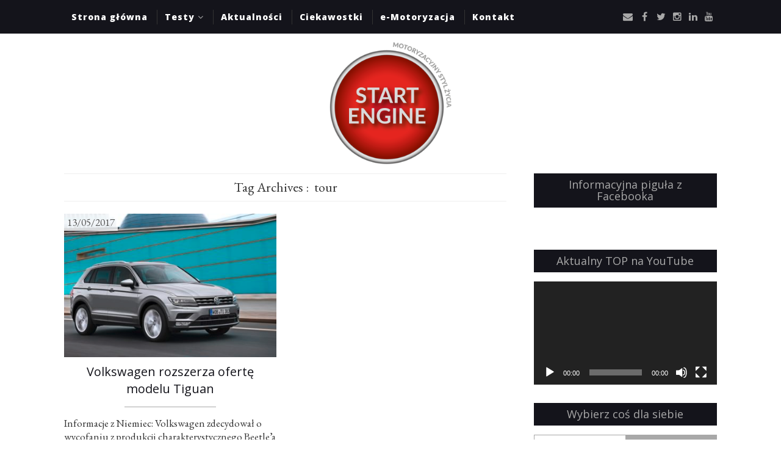

--- FILE ---
content_type: text/html; charset=UTF-8
request_url: https://startengine.pl/tag/tour/
body_size: 23838
content:
<!DOCTYPE html>
<html lang="pl-PL" xmlns="http://www.w3.org/1999/xhtml">
	<head>
    <meta name="viewport" content="width=device-width, initial-scale=1" />
    <meta http-equiv="Content-Type" content="text/html; charset=UTF-8" />
	<link rel="profile" href="https://gmpg.org/xfn/11" />
	<link rel="pingback" href="https://startengine.pl/xmlrpc.php" />
	<meta name='robots' content='index, follow, max-image-preview:large, max-snippet:-1, max-video-preview:-1' />

	<!-- This site is optimized with the Yoast SEO plugin v26.7 - https://yoast.com/wordpress/plugins/seo/ -->
	<title>tour &#8211; Start Engine.pl - Testy, aktualności, ciekawostki, opinie</title>
	<meta name="description" content="Subiektywne, czasami nietypowe testy samochodów. Opiniotwórcze i rzetelne aktualności ze świata motoryzacji. Intrygujące, momentami zaskakujące ciekawostki oraz relacje z wydarzeń motoryzacyjnych. Takie właśnie jest Start Engine - uruchamianie tej samej fascynacji każdego dnia." />
	<link rel="canonical" href="https://startengine.pl/tag/tour/" />
	<meta property="og:locale" content="pl_PL" />
	<meta property="og:type" content="article" />
	<meta property="og:title" content="tour &#8211; Start Engine.pl - Testy, aktualności, ciekawostki, opinie" />
	<meta property="og:description" content="Subiektywne, czasami nietypowe testy samochodów. Opiniotwórcze i rzetelne aktualności ze świata motoryzacji. Intrygujące, momentami zaskakujące ciekawostki oraz relacje z wydarzeń motoryzacyjnych. Takie właśnie jest Start Engine - uruchamianie tej samej fascynacji każdego dnia." />
	<meta property="og:url" content="https://startengine.pl/tag/tour/" />
	<meta property="og:site_name" content="Start Engine.pl - Testy, aktualności, ciekawostki, opinie" />
	<meta name="twitter:card" content="summary_large_image" />
	<meta name="twitter:site" content="@start_engine" />
	<script type="application/ld+json" class="yoast-schema-graph">{"@context":"https://schema.org","@graph":[{"@type":"CollectionPage","@id":"https://startengine.pl/tag/tour/","url":"https://startengine.pl/tag/tour/","name":"tour &#8211; Start Engine.pl - Testy, aktualności, ciekawostki, opinie","isPartOf":{"@id":"https://startengine.pl/#website"},"primaryImageOfPage":{"@id":"https://startengine.pl/tag/tour/#primaryimage"},"image":{"@id":"https://startengine.pl/tag/tour/#primaryimage"},"thumbnailUrl":"https://startengine.pl/wp-content/uploads/2017/05/wersja-city-i-tour-w-gamie-volkswagena-tiguana.jpg","description":"Subiektywne, czasami nietypowe testy samochodów. Opiniotwórcze i rzetelne aktualności ze świata motoryzacji. Intrygujące, momentami zaskakujące ciekawostki oraz relacje z wydarzeń motoryzacyjnych. Takie właśnie jest Start Engine - uruchamianie tej samej fascynacji każdego dnia.","breadcrumb":{"@id":"https://startengine.pl/tag/tour/#breadcrumb"},"inLanguage":"pl-PL"},{"@type":"ImageObject","inLanguage":"pl-PL","@id":"https://startengine.pl/tag/tour/#primaryimage","url":"https://startengine.pl/wp-content/uploads/2017/05/wersja-city-i-tour-w-gamie-volkswagena-tiguana.jpg","contentUrl":"https://startengine.pl/wp-content/uploads/2017/05/wersja-city-i-tour-w-gamie-volkswagena-tiguana.jpg","width":1024,"height":683,"caption":"Volkswagen Tiguan (2017)"},{"@type":"BreadcrumbList","@id":"https://startengine.pl/tag/tour/#breadcrumb","itemListElement":[{"@type":"ListItem","position":1,"name":"Strona główna","item":"https://startengine.pl/"},{"@type":"ListItem","position":2,"name":"tour"}]},{"@type":"WebSite","@id":"https://startengine.pl/#website","url":"https://startengine.pl/","name":"Start Engine.pl - Testy, aktualności, ciekawostki, opinie","description":"Subiektywne, czasami nietypowe testy samochodów. Opiniotwórcze i rzetelne aktualności ze świata motoryzacji. Intrygujące, momentami zaskakujące ciekawostki oraz relacje z wydarzeń motoryzacyjnych. Takie właśnie jest Start Engine - uruchamianie tej samej fascynacji każdego dnia.","publisher":{"@id":"https://startengine.pl/#/schema/person/6cc5f48584d25ade99aaf0dc7cd3b3e7"},"potentialAction":[{"@type":"SearchAction","target":{"@type":"EntryPoint","urlTemplate":"https://startengine.pl/?s={search_term_string}"},"query-input":{"@type":"PropertyValueSpecification","valueRequired":true,"valueName":"search_term_string"}}],"inLanguage":"pl-PL"},{"@type":["Person","Organization"],"@id":"https://startengine.pl/#/schema/person/6cc5f48584d25ade99aaf0dc7cd3b3e7","name":"Patryk Rudnicki","image":{"@type":"ImageObject","inLanguage":"pl-PL","@id":"https://startengine.pl/#/schema/person/image/","url":"https://startengine.pl/wp-content/uploads/2019/07/profilowe.jpg","contentUrl":"https://startengine.pl/wp-content/uploads/2019/07/profilowe.jpg","width":956,"height":960,"caption":"Patryk Rudnicki"},"logo":{"@id":"https://startengine.pl/#/schema/person/image/"},"sameAs":["https://startengine.pl/"]}]}</script>
	<!-- / Yoast SEO plugin. -->


<link rel='dns-prefetch' href='//www.googletagmanager.com' />
<link rel='dns-prefetch' href='//fonts.googleapis.com' />
<link rel="alternate" type="application/rss+xml" title="Start Engine.pl - Testy, aktualności, ciekawostki, opinie &raquo; Kanał z wpisami" href="https://startengine.pl/feed/" />
<link rel="alternate" type="application/rss+xml" title="Start Engine.pl - Testy, aktualności, ciekawostki, opinie &raquo; Kanał z komentarzami" href="https://startengine.pl/comments/feed/" />
<link rel="alternate" type="application/rss+xml" title="Start Engine.pl - Testy, aktualności, ciekawostki, opinie &raquo; Kanał z wpisami otagowanymi jako tour" href="https://startengine.pl/tag/tour/feed/" />
<style id='wp-img-auto-sizes-contain-inline-css' type='text/css'>
img:is([sizes=auto i],[sizes^="auto," i]){contain-intrinsic-size:3000px 1500px}
/*# sourceURL=wp-img-auto-sizes-contain-inline-css */
</style>
<link rel='stylesheet' id='sbi_styles-css' href='https://startengine.pl/wp-content/plugins/instagram-feed/css/sbi-styles.min.css?ver=6.10.0' type='text/css' media='all' />
<style id='wp-emoji-styles-inline-css' type='text/css'>

	img.wp-smiley, img.emoji {
		display: inline !important;
		border: none !important;
		box-shadow: none !important;
		height: 1em !important;
		width: 1em !important;
		margin: 0 0.07em !important;
		vertical-align: -0.1em !important;
		background: none !important;
		padding: 0 !important;
	}
/*# sourceURL=wp-emoji-styles-inline-css */
</style>
<style id='wp-block-library-inline-css' type='text/css'>
:root{--wp-block-synced-color:#7a00df;--wp-block-synced-color--rgb:122,0,223;--wp-bound-block-color:var(--wp-block-synced-color);--wp-editor-canvas-background:#ddd;--wp-admin-theme-color:#007cba;--wp-admin-theme-color--rgb:0,124,186;--wp-admin-theme-color-darker-10:#006ba1;--wp-admin-theme-color-darker-10--rgb:0,107,160.5;--wp-admin-theme-color-darker-20:#005a87;--wp-admin-theme-color-darker-20--rgb:0,90,135;--wp-admin-border-width-focus:2px}@media (min-resolution:192dpi){:root{--wp-admin-border-width-focus:1.5px}}.wp-element-button{cursor:pointer}:root .has-very-light-gray-background-color{background-color:#eee}:root .has-very-dark-gray-background-color{background-color:#313131}:root .has-very-light-gray-color{color:#eee}:root .has-very-dark-gray-color{color:#313131}:root .has-vivid-green-cyan-to-vivid-cyan-blue-gradient-background{background:linear-gradient(135deg,#00d084,#0693e3)}:root .has-purple-crush-gradient-background{background:linear-gradient(135deg,#34e2e4,#4721fb 50%,#ab1dfe)}:root .has-hazy-dawn-gradient-background{background:linear-gradient(135deg,#faaca8,#dad0ec)}:root .has-subdued-olive-gradient-background{background:linear-gradient(135deg,#fafae1,#67a671)}:root .has-atomic-cream-gradient-background{background:linear-gradient(135deg,#fdd79a,#004a59)}:root .has-nightshade-gradient-background{background:linear-gradient(135deg,#330968,#31cdcf)}:root .has-midnight-gradient-background{background:linear-gradient(135deg,#020381,#2874fc)}:root{--wp--preset--font-size--normal:16px;--wp--preset--font-size--huge:42px}.has-regular-font-size{font-size:1em}.has-larger-font-size{font-size:2.625em}.has-normal-font-size{font-size:var(--wp--preset--font-size--normal)}.has-huge-font-size{font-size:var(--wp--preset--font-size--huge)}.has-text-align-center{text-align:center}.has-text-align-left{text-align:left}.has-text-align-right{text-align:right}.has-fit-text{white-space:nowrap!important}#end-resizable-editor-section{display:none}.aligncenter{clear:both}.items-justified-left{justify-content:flex-start}.items-justified-center{justify-content:center}.items-justified-right{justify-content:flex-end}.items-justified-space-between{justify-content:space-between}.screen-reader-text{border:0;clip-path:inset(50%);height:1px;margin:-1px;overflow:hidden;padding:0;position:absolute;width:1px;word-wrap:normal!important}.screen-reader-text:focus{background-color:#ddd;clip-path:none;color:#444;display:block;font-size:1em;height:auto;left:5px;line-height:normal;padding:15px 23px 14px;text-decoration:none;top:5px;width:auto;z-index:100000}html :where(.has-border-color){border-style:solid}html :where([style*=border-top-color]){border-top-style:solid}html :where([style*=border-right-color]){border-right-style:solid}html :where([style*=border-bottom-color]){border-bottom-style:solid}html :where([style*=border-left-color]){border-left-style:solid}html :where([style*=border-width]){border-style:solid}html :where([style*=border-top-width]){border-top-style:solid}html :where([style*=border-right-width]){border-right-style:solid}html :where([style*=border-bottom-width]){border-bottom-style:solid}html :where([style*=border-left-width]){border-left-style:solid}html :where(img[class*=wp-image-]){height:auto;max-width:100%}:where(figure){margin:0 0 1em}html :where(.is-position-sticky){--wp-admin--admin-bar--position-offset:var(--wp-admin--admin-bar--height,0px)}@media screen and (max-width:600px){html :where(.is-position-sticky){--wp-admin--admin-bar--position-offset:0px}}

/*# sourceURL=wp-block-library-inline-css */
</style><style id='wp-block-search-inline-css' type='text/css'>
.wp-block-search__button{margin-left:10px;word-break:normal}.wp-block-search__button.has-icon{line-height:0}.wp-block-search__button svg{height:1.25em;min-height:24px;min-width:24px;width:1.25em;fill:currentColor;vertical-align:text-bottom}:where(.wp-block-search__button){border:1px solid #ccc;padding:6px 10px}.wp-block-search__inside-wrapper{display:flex;flex:auto;flex-wrap:nowrap;max-width:100%}.wp-block-search__label{width:100%}.wp-block-search.wp-block-search__button-only .wp-block-search__button{box-sizing:border-box;display:flex;flex-shrink:0;justify-content:center;margin-left:0;max-width:100%}.wp-block-search.wp-block-search__button-only .wp-block-search__inside-wrapper{min-width:0!important;transition-property:width}.wp-block-search.wp-block-search__button-only .wp-block-search__input{flex-basis:100%;transition-duration:.3s}.wp-block-search.wp-block-search__button-only.wp-block-search__searchfield-hidden,.wp-block-search.wp-block-search__button-only.wp-block-search__searchfield-hidden .wp-block-search__inside-wrapper{overflow:hidden}.wp-block-search.wp-block-search__button-only.wp-block-search__searchfield-hidden .wp-block-search__input{border-left-width:0!important;border-right-width:0!important;flex-basis:0;flex-grow:0;margin:0;min-width:0!important;padding-left:0!important;padding-right:0!important;width:0!important}:where(.wp-block-search__input){appearance:none;border:1px solid #949494;flex-grow:1;font-family:inherit;font-size:inherit;font-style:inherit;font-weight:inherit;letter-spacing:inherit;line-height:inherit;margin-left:0;margin-right:0;min-width:3rem;padding:8px;text-decoration:unset!important;text-transform:inherit}:where(.wp-block-search__button-inside .wp-block-search__inside-wrapper){background-color:#fff;border:1px solid #949494;box-sizing:border-box;padding:4px}:where(.wp-block-search__button-inside .wp-block-search__inside-wrapper) .wp-block-search__input{border:none;border-radius:0;padding:0 4px}:where(.wp-block-search__button-inside .wp-block-search__inside-wrapper) .wp-block-search__input:focus{outline:none}:where(.wp-block-search__button-inside .wp-block-search__inside-wrapper) :where(.wp-block-search__button){padding:4px 8px}.wp-block-search.aligncenter .wp-block-search__inside-wrapper{margin:auto}.wp-block[data-align=right] .wp-block-search.wp-block-search__button-only .wp-block-search__inside-wrapper{float:right}
/*# sourceURL=https://startengine.pl/wp-includes/blocks/search/style.min.css */
</style>
<style id='global-styles-inline-css' type='text/css'>
:root{--wp--preset--aspect-ratio--square: 1;--wp--preset--aspect-ratio--4-3: 4/3;--wp--preset--aspect-ratio--3-4: 3/4;--wp--preset--aspect-ratio--3-2: 3/2;--wp--preset--aspect-ratio--2-3: 2/3;--wp--preset--aspect-ratio--16-9: 16/9;--wp--preset--aspect-ratio--9-16: 9/16;--wp--preset--color--black: #000000;--wp--preset--color--cyan-bluish-gray: #abb8c3;--wp--preset--color--white: #ffffff;--wp--preset--color--pale-pink: #f78da7;--wp--preset--color--vivid-red: #cf2e2e;--wp--preset--color--luminous-vivid-orange: #ff6900;--wp--preset--color--luminous-vivid-amber: #fcb900;--wp--preset--color--light-green-cyan: #7bdcb5;--wp--preset--color--vivid-green-cyan: #00d084;--wp--preset--color--pale-cyan-blue: #8ed1fc;--wp--preset--color--vivid-cyan-blue: #0693e3;--wp--preset--color--vivid-purple: #9b51e0;--wp--preset--gradient--vivid-cyan-blue-to-vivid-purple: linear-gradient(135deg,rgb(6,147,227) 0%,rgb(155,81,224) 100%);--wp--preset--gradient--light-green-cyan-to-vivid-green-cyan: linear-gradient(135deg,rgb(122,220,180) 0%,rgb(0,208,130) 100%);--wp--preset--gradient--luminous-vivid-amber-to-luminous-vivid-orange: linear-gradient(135deg,rgb(252,185,0) 0%,rgb(255,105,0) 100%);--wp--preset--gradient--luminous-vivid-orange-to-vivid-red: linear-gradient(135deg,rgb(255,105,0) 0%,rgb(207,46,46) 100%);--wp--preset--gradient--very-light-gray-to-cyan-bluish-gray: linear-gradient(135deg,rgb(238,238,238) 0%,rgb(169,184,195) 100%);--wp--preset--gradient--cool-to-warm-spectrum: linear-gradient(135deg,rgb(74,234,220) 0%,rgb(151,120,209) 20%,rgb(207,42,186) 40%,rgb(238,44,130) 60%,rgb(251,105,98) 80%,rgb(254,248,76) 100%);--wp--preset--gradient--blush-light-purple: linear-gradient(135deg,rgb(255,206,236) 0%,rgb(152,150,240) 100%);--wp--preset--gradient--blush-bordeaux: linear-gradient(135deg,rgb(254,205,165) 0%,rgb(254,45,45) 50%,rgb(107,0,62) 100%);--wp--preset--gradient--luminous-dusk: linear-gradient(135deg,rgb(255,203,112) 0%,rgb(199,81,192) 50%,rgb(65,88,208) 100%);--wp--preset--gradient--pale-ocean: linear-gradient(135deg,rgb(255,245,203) 0%,rgb(182,227,212) 50%,rgb(51,167,181) 100%);--wp--preset--gradient--electric-grass: linear-gradient(135deg,rgb(202,248,128) 0%,rgb(113,206,126) 100%);--wp--preset--gradient--midnight: linear-gradient(135deg,rgb(2,3,129) 0%,rgb(40,116,252) 100%);--wp--preset--font-size--small: 13px;--wp--preset--font-size--medium: 20px;--wp--preset--font-size--large: 36px;--wp--preset--font-size--x-large: 42px;--wp--preset--spacing--20: 0.44rem;--wp--preset--spacing--30: 0.67rem;--wp--preset--spacing--40: 1rem;--wp--preset--spacing--50: 1.5rem;--wp--preset--spacing--60: 2.25rem;--wp--preset--spacing--70: 3.38rem;--wp--preset--spacing--80: 5.06rem;--wp--preset--shadow--natural: 6px 6px 9px rgba(0, 0, 0, 0.2);--wp--preset--shadow--deep: 12px 12px 50px rgba(0, 0, 0, 0.4);--wp--preset--shadow--sharp: 6px 6px 0px rgba(0, 0, 0, 0.2);--wp--preset--shadow--outlined: 6px 6px 0px -3px rgb(255, 255, 255), 6px 6px rgb(0, 0, 0);--wp--preset--shadow--crisp: 6px 6px 0px rgb(0, 0, 0);}:where(.is-layout-flex){gap: 0.5em;}:where(.is-layout-grid){gap: 0.5em;}body .is-layout-flex{display: flex;}.is-layout-flex{flex-wrap: wrap;align-items: center;}.is-layout-flex > :is(*, div){margin: 0;}body .is-layout-grid{display: grid;}.is-layout-grid > :is(*, div){margin: 0;}:where(.wp-block-columns.is-layout-flex){gap: 2em;}:where(.wp-block-columns.is-layout-grid){gap: 2em;}:where(.wp-block-post-template.is-layout-flex){gap: 1.25em;}:where(.wp-block-post-template.is-layout-grid){gap: 1.25em;}.has-black-color{color: var(--wp--preset--color--black) !important;}.has-cyan-bluish-gray-color{color: var(--wp--preset--color--cyan-bluish-gray) !important;}.has-white-color{color: var(--wp--preset--color--white) !important;}.has-pale-pink-color{color: var(--wp--preset--color--pale-pink) !important;}.has-vivid-red-color{color: var(--wp--preset--color--vivid-red) !important;}.has-luminous-vivid-orange-color{color: var(--wp--preset--color--luminous-vivid-orange) !important;}.has-luminous-vivid-amber-color{color: var(--wp--preset--color--luminous-vivid-amber) !important;}.has-light-green-cyan-color{color: var(--wp--preset--color--light-green-cyan) !important;}.has-vivid-green-cyan-color{color: var(--wp--preset--color--vivid-green-cyan) !important;}.has-pale-cyan-blue-color{color: var(--wp--preset--color--pale-cyan-blue) !important;}.has-vivid-cyan-blue-color{color: var(--wp--preset--color--vivid-cyan-blue) !important;}.has-vivid-purple-color{color: var(--wp--preset--color--vivid-purple) !important;}.has-black-background-color{background-color: var(--wp--preset--color--black) !important;}.has-cyan-bluish-gray-background-color{background-color: var(--wp--preset--color--cyan-bluish-gray) !important;}.has-white-background-color{background-color: var(--wp--preset--color--white) !important;}.has-pale-pink-background-color{background-color: var(--wp--preset--color--pale-pink) !important;}.has-vivid-red-background-color{background-color: var(--wp--preset--color--vivid-red) !important;}.has-luminous-vivid-orange-background-color{background-color: var(--wp--preset--color--luminous-vivid-orange) !important;}.has-luminous-vivid-amber-background-color{background-color: var(--wp--preset--color--luminous-vivid-amber) !important;}.has-light-green-cyan-background-color{background-color: var(--wp--preset--color--light-green-cyan) !important;}.has-vivid-green-cyan-background-color{background-color: var(--wp--preset--color--vivid-green-cyan) !important;}.has-pale-cyan-blue-background-color{background-color: var(--wp--preset--color--pale-cyan-blue) !important;}.has-vivid-cyan-blue-background-color{background-color: var(--wp--preset--color--vivid-cyan-blue) !important;}.has-vivid-purple-background-color{background-color: var(--wp--preset--color--vivid-purple) !important;}.has-black-border-color{border-color: var(--wp--preset--color--black) !important;}.has-cyan-bluish-gray-border-color{border-color: var(--wp--preset--color--cyan-bluish-gray) !important;}.has-white-border-color{border-color: var(--wp--preset--color--white) !important;}.has-pale-pink-border-color{border-color: var(--wp--preset--color--pale-pink) !important;}.has-vivid-red-border-color{border-color: var(--wp--preset--color--vivid-red) !important;}.has-luminous-vivid-orange-border-color{border-color: var(--wp--preset--color--luminous-vivid-orange) !important;}.has-luminous-vivid-amber-border-color{border-color: var(--wp--preset--color--luminous-vivid-amber) !important;}.has-light-green-cyan-border-color{border-color: var(--wp--preset--color--light-green-cyan) !important;}.has-vivid-green-cyan-border-color{border-color: var(--wp--preset--color--vivid-green-cyan) !important;}.has-pale-cyan-blue-border-color{border-color: var(--wp--preset--color--pale-cyan-blue) !important;}.has-vivid-cyan-blue-border-color{border-color: var(--wp--preset--color--vivid-cyan-blue) !important;}.has-vivid-purple-border-color{border-color: var(--wp--preset--color--vivid-purple) !important;}.has-vivid-cyan-blue-to-vivid-purple-gradient-background{background: var(--wp--preset--gradient--vivid-cyan-blue-to-vivid-purple) !important;}.has-light-green-cyan-to-vivid-green-cyan-gradient-background{background: var(--wp--preset--gradient--light-green-cyan-to-vivid-green-cyan) !important;}.has-luminous-vivid-amber-to-luminous-vivid-orange-gradient-background{background: var(--wp--preset--gradient--luminous-vivid-amber-to-luminous-vivid-orange) !important;}.has-luminous-vivid-orange-to-vivid-red-gradient-background{background: var(--wp--preset--gradient--luminous-vivid-orange-to-vivid-red) !important;}.has-very-light-gray-to-cyan-bluish-gray-gradient-background{background: var(--wp--preset--gradient--very-light-gray-to-cyan-bluish-gray) !important;}.has-cool-to-warm-spectrum-gradient-background{background: var(--wp--preset--gradient--cool-to-warm-spectrum) !important;}.has-blush-light-purple-gradient-background{background: var(--wp--preset--gradient--blush-light-purple) !important;}.has-blush-bordeaux-gradient-background{background: var(--wp--preset--gradient--blush-bordeaux) !important;}.has-luminous-dusk-gradient-background{background: var(--wp--preset--gradient--luminous-dusk) !important;}.has-pale-ocean-gradient-background{background: var(--wp--preset--gradient--pale-ocean) !important;}.has-electric-grass-gradient-background{background: var(--wp--preset--gradient--electric-grass) !important;}.has-midnight-gradient-background{background: var(--wp--preset--gradient--midnight) !important;}.has-small-font-size{font-size: var(--wp--preset--font-size--small) !important;}.has-medium-font-size{font-size: var(--wp--preset--font-size--medium) !important;}.has-large-font-size{font-size: var(--wp--preset--font-size--large) !important;}.has-x-large-font-size{font-size: var(--wp--preset--font-size--x-large) !important;}
/*# sourceURL=global-styles-inline-css */
</style>

<style id='classic-theme-styles-inline-css' type='text/css'>
/*! This file is auto-generated */
.wp-block-button__link{color:#fff;background-color:#32373c;border-radius:9999px;box-shadow:none;text-decoration:none;padding:calc(.667em + 2px) calc(1.333em + 2px);font-size:1.125em}.wp-block-file__button{background:#32373c;color:#fff;text-decoration:none}
/*# sourceURL=/wp-includes/css/classic-themes.min.css */
</style>
<link rel='stylesheet' id='cleanblogg_library-css' href='https://startengine.pl/wp-content/themes/cleanblog-pro/css/library.css?ver=6.9' type='text/css' media='all' />
<link rel='stylesheet' id='cleanblogg_css-css' href='https://startengine.pl/wp-content/themes/cleanblog-pro/style.css?ver=6.9' type='text/css' media='all' />
<style id='cleanblogg_css-inline-css' type='text/css'>

     .cb-logo .cb-site-title a{
		display:inline-block;
		}
	.cb-header .cb-logo{
		margin-top:15px;
		margin-bottom:15px;
		}
	header.cb-header .cb-logo .cb-tagline{
	margin-top:5px;	
		}
	.container-fluid {
		max-width: 1100px;
		}
	.cb-logo .cb-site-title a img{ 
	width:200px!important;
	display: inline-block; 
	}
	.cb-header .cb-top-bar, .cb-header .cb-nav ul li ul.sub-menu li {
    background-color: #14141B;
	}
	.cb-header .cb-nav ul li a:hover{
	color: #a8a8a8;
	}
	.cb-header .cb-nav > ul > li, .cb-header .cb-nav ul li ul.sub-menu li{
    border-color:#333333;
	}
	.cb-header .cb-top-social a i,.cb-header .cb-top-search-btn{
    color: #a8a8a8;
	}

	.cb-header .cb-top-search-btn{
	border-color:#a8a8a8;	
	}
	.cb-header .cb-top-social a i:hover, .cb-header .cb-top-search-btn:hover{
	color:#ffffff;
	}
	.cb-header .cb-top-search-btn:hover{
	border-color:#ffffff;	
		}
	.cb-header .cb-logo .cb-site-title a {
    color: #484848;
	}
	.cb-header .cb-logo .cb-tagline{
	color: #484848;	
		}
	#cb-footer .cb-footer-widgets {
    background-color: #2F2F33;
	}
	#cb-footer, #cb-footer .widget-post-content {
    color: #ffffff;
	}
	#cb-footer .cb-socket {
    background-color: #14141B;
	}
	#cb-footer .cb-footer-bottom p {
    color: #a8a8a8;
	}
	body {
    color: #333333;
	font-family:'EB Garamond', serif;
	font-size: 17px;
	line-height: 24px;
	}
	.cb-post-content a:link,.cb-post-content  a:visited {
    color: #a8a8a8;
	}
	.cb-post-content a:hover,.cb-post-content a:active,.cb-post-content a:focus {
    color: #777777;
	}
	.cb-slider .cb-slider-inner a.cb-more:hover, #sidebar .widget.null-instagram-feed .clear a:hover, .cb-post-cat .post-categories li,.widget h4.widget-title,.cb-main .cb-next-pre .cb-next-pre-icon {
	background-color:#14141B;	
		}
	a:link, a:visited, .widget h4.widget-title, #cb-footer .widget-title, .cb-comment-list li .author, .widget .widget-nav-tabs li.active a, .wpcf7-form span.wpcf7-not-valid-tip, .search-form .search-submit{
	color:#a8a8a8;	
		}
		a:hover,a:active,a:focus  {
	color:#777777;	
		}
		.wpcf7-form div.wpcf7-mail-sent-ok{
	border-color:#777777;
			}
	.cb-post-header hr, .cb-article-list a.cb-more, #cb-footer .widget-title hr, .cb-comments #respond small #cancel-comment-reply-link, .cb-comment	.reply a:hover, .cb-comments #respond small #cancel-comment-reply-link:hover, .widget .widget-nav-tabs li, .wpcf7-form .wpcf7-not-valid,.wpcf7-form div.wpcf7-validation-errors, .cb-article-list .cb-list-content hr, .cb-single .cb-post-tags a{
	border-color:#a8a8a8;	
		}
	.widget .widget-nav-tabs li, .cb-comment .reply a:hover, .cb-comments #respond small #cancel-comment-reply-link:hover, .cb-slider .cb-slider-inner a.cb-more, #sidebar .widget.null-instagram-feed .clear a, #cb-footer .cb-footer-instagram .widget.null-instagram-feed .widget-title, .widget.cb_mailchimp_widget input[type='submit']{
	background-color:#a8a8a8;	
		}
	hr{
		border-top: 1px solid #a8a8a8;
		}
	.cb-post-title a{
		color:#14141B;
		}
	.cb-header .cb-nav ul li a{
	font-family: 'Open Sans', sans-serif;
	font-size: 14px;
	color: #ffffff;
	}
	.cb-header .cb-menu-toggle{
	color: #ffffff;	
		}
	#cb-footer .cb-footer-bottom .cb-footer-social a i{
	color:#a8a8a8;		
		}
	#cb-footer .cb-footer-bottom .cb-footer-social a i:hover{
	color:#ffffff;		
		}	
	.cb-header .cb-logo .cb-site-title a {
	font-family: 'Open Sans', sans-serif;
	font-size:50px;
	}
	.cb-header .cb-logo .cb-tagline {
	font-family: 'Open Sans', sans-serif;
	font-size: 17px;
	}
	.cb-post-title a, .cb-post-title {
    font-family: 'Open Sans', sans-serif;
	}
	.widget-title{
	font-family: 'Open Sans', sans-serif;
	font-size:18px;	
		}
	.cb-grid .cb-grid-entry p,.cb-article-list .cb-list-entry p {
	line-height:22px;
		}
	.page .cb-post-title, .single-post .cb-post-title a{
	font-size:26px;	
		}
	.cb-grid .cb-post-title a, .cb-article-list .cb-post-title a{
	font-size:20px;	
		}	
	.cb-article-standard h2.cb-post-title a{
	font-size:24px;	
		}
	
		
	@media only screen and (max-width:992px){
	.cb-header .cb-nav > ul {
    background-color: #14141B;
	}
	.cb-header .cb-nav ul.menu li {
    border-top: 1px solid #333333;
	}
	.cb-header .cb-nav ul.menu li ul.sub-menu li:first-child {
    border-top: 1px solid #333333;
	}
	.cb-header .cb-nav ul.menu > li:last-child {
    border-bottom: 1px solid #333333;
	}
		}
	
/*# sourceURL=cleanblogg_css-inline-css */
</style>
<link rel='stylesheet' id='open_sans-css' href='//fonts.googleapis.com/css?family=Open+Sans%3A400%2C300%2C600%2C400italic%2C700%2C800&#038;ver=6.9' type='text/css' media='all' />
<link rel='stylesheet' id='eb_garamond-css' href='//fonts.googleapis.com/css?family=EB+Garamond&#038;ver=6.9' type='text/css' media='all' />
<link rel='stylesheet' id='cleanblogg_responsive-css' href='https://startengine.pl/wp-content/themes/cleanblog-pro/css/responsive.css?ver=6.9' type='text/css' media='all' />
<script type="text/javascript" src="https://startengine.pl/wp-includes/js/jquery/jquery.min.js?ver=3.7.1" id="jquery-core-js"></script>
<script type="text/javascript" src="https://startengine.pl/wp-includes/js/jquery/jquery-migrate.min.js?ver=3.4.1" id="jquery-migrate-js"></script>
<script type="text/javascript" id="cleanblog-custom-js-js-extra">
/* <![CDATA[ */
var cleanblogVars = {"slider_options":{"auto":true,"mode":"fade","speed":1000,"pause":5000,"controls":true}};
//# sourceURL=cleanblog-custom-js-js-extra
/* ]]> */
</script>
<script type="text/javascript" src="https://startengine.pl/wp-content/themes/cleanblog-pro/js/custom.js?ver=120938200" id="cleanblog-custom-js-js"></script>

<!-- Fragment znacznika Google (gtag.js) dodany przez Site Kit -->
<!-- Fragment Google Analytics dodany przez Site Kit -->
<script type="text/javascript" src="https://www.googletagmanager.com/gtag/js?id=GT-WB27HDW" id="google_gtagjs-js" async></script>
<script type="text/javascript" id="google_gtagjs-js-after">
/* <![CDATA[ */
window.dataLayer = window.dataLayer || [];function gtag(){dataLayer.push(arguments);}
gtag("set","linker",{"domains":["startengine.pl"]});
gtag("js", new Date());
gtag("set", "developer_id.dZTNiMT", true);
gtag("config", "GT-WB27HDW");
 window._googlesitekit = window._googlesitekit || {}; window._googlesitekit.throttledEvents = []; window._googlesitekit.gtagEvent = (name, data) => { var key = JSON.stringify( { name, data } ); if ( !! window._googlesitekit.throttledEvents[ key ] ) { return; } window._googlesitekit.throttledEvents[ key ] = true; setTimeout( () => { delete window._googlesitekit.throttledEvents[ key ]; }, 5 ); gtag( "event", name, { ...data, event_source: "site-kit" } ); }; 
//# sourceURL=google_gtagjs-js-after
/* ]]> */
</script>
<link rel="https://api.w.org/" href="https://startengine.pl/wp-json/" /><link rel="alternate" title="JSON" type="application/json" href="https://startengine.pl/wp-json/wp/v2/tags/397" /><link rel="EditURI" type="application/rsd+xml" title="RSD" href="https://startengine.pl/xmlrpc.php?rsd" />
<meta name="generator" content="WordPress 6.9" />
<meta name="generator" content="Site Kit by Google 1.170.0" /><script type="text/javascript" src="https://startengine.pl/wp-content/plugins/si-captcha-for-wordpress/captcha/si_captcha.js?ver=1769121288"></script>
<!-- begin SI CAPTCHA Anti-Spam - login/register form style -->
<style type="text/css">
.si_captcha_small { width:175px; height:45px; padding-top:10px; padding-bottom:10px; }
.si_captcha_large { width:250px; height:60px; padding-top:10px; padding-bottom:10px; }
img#si_image_com { border-style:none; margin:0; padding-right:5px; float:left; }
img#si_image_reg { border-style:none; margin:0; padding-right:5px; float:left; }
img#si_image_log { border-style:none; margin:0; padding-right:5px; float:left; }
img#si_image_side_login { border-style:none; margin:0; padding-right:5px; float:left; }
img#si_image_checkout { border-style:none; margin:0; padding-right:5px; float:left; }
img#si_image_jetpack { border-style:none; margin:0; padding-right:5px; float:left; }
img#si_image_bbpress_topic { border-style:none; margin:0; padding-right:5px; float:left; }
.si_captcha_refresh { border-style:none; margin:0; vertical-align:bottom; }
div#si_captcha_input { display:block; padding-top:15px; padding-bottom:5px; }
label#si_captcha_code_label { margin:0; }
input#si_captcha_code_input { width:65px; }
p#si_captcha_code_p { clear: left; padding-top:10px; }
.si-captcha-jetpack-error { color:#DC3232; }
</style>
<!-- end SI CAPTCHA Anti-Spam - login/register form style -->
<link rel="icon" href="https://startengine.pl/wp-content/uploads/2017/03/cropped-favicon-32x32.png" sizes="32x32" />
<link rel="icon" href="https://startengine.pl/wp-content/uploads/2017/03/cropped-favicon-192x192.png" sizes="192x192" />
<link rel="apple-touch-icon" href="https://startengine.pl/wp-content/uploads/2017/03/cropped-favicon-180x180.png" />
<meta name="msapplication-TileImage" content="https://startengine.pl/wp-content/uploads/2017/03/cropped-favicon-270x270.png" />
	<link rel='stylesheet' id='mediaelement-css' href='https://startengine.pl/wp-includes/js/mediaelement/mediaelementplayer-legacy.min.css?ver=4.2.17' type='text/css' media='all' />
<link rel='stylesheet' id='wp-mediaelement-css' href='https://startengine.pl/wp-includes/js/mediaelement/wp-mediaelement.min.css?ver=6.9' type='text/css' media='all' />
</head>
    	<body data-rsssl=1 class="archive tag tag-tour tag-397 wp-theme-cleanblog-pro" >
        <header class="cb-header cb-sticky-header">
            <div class="cb-top-bar">
                <div class="container-fluid">
                    <div class="cb-menu-toggle">
                    <i class="fa fa-bars"></i><i class="fa fa-times"></i>
                    </div>
					<nav class="cb-nav"><ul id="menu-menu-1" class="menu"><li id="menu-item-8" class="menu-item menu-item-type-custom menu-item-object-custom menu-item-home menu-item-8"><a href="https://startengine.pl/">Strona główna</a></li>
<li id="menu-item-10" class="menu-item menu-item-type-taxonomy menu-item-object-category menu-item-has-children menu-item-10"><a href="https://startengine.pl/category/testy/">Testy</a>
<ul class="sub-menu">
	<li id="menu-item-11" class="menu-item menu-item-type-taxonomy menu-item-object-category menu-item-11"><a href="https://startengine.pl/category/testy/nowe/">Samochody nowe</a></li>
	<li id="menu-item-12" class="menu-item menu-item-type-taxonomy menu-item-object-category menu-item-12"><a href="https://startengine.pl/category/testy/uzywane/">Samochody używane</a></li>
</ul>
</li>
<li id="menu-item-14" class="menu-item menu-item-type-taxonomy menu-item-object-category menu-item-14"><a href="https://startengine.pl/category/newsy/">Aktualności</a></li>
<li id="menu-item-15" class="menu-item menu-item-type-taxonomy menu-item-object-category menu-item-15"><a href="https://startengine.pl/category/ciekawostki/">Ciekawostki</a></li>
<li id="menu-item-2517" class="menu-item menu-item-type-taxonomy menu-item-object-category menu-item-2517"><a href="https://startengine.pl/category/e-moto/">e-Motoryzacja</a></li>
<li id="menu-item-23" class="menu-item menu-item-type-post_type menu-item-object-page menu-item-23"><a href="https://startengine.pl/kontakt/">Kontakt</a></li>
</ul></nav>            		 <!-- Header Social -->
						                        <div class="cb-top-social">
                        <a href="mailto:info@startengine.pl" target="_blank"><i class="fa fa-envelope"></i>
</a> <a href="https://www.facebook.com/startengine.polska/" target="_blank"><i class="fa fa-facebook"></i></a> <a href="https://twitter.com/start_engine" target="_blank"><i class="fa fa-twitter"></i></a><a href="https://www.instagram.com/startengine.pl/" target="_blank"><i class="fa fa-instagram"></i></a><a href="https://pl.linkedin.com/in/patrykrudnicki" target="_blank"><i class="fa fa-linkedin"></i></a><a href="https://www.youtube.com/channel/UCk3hhzQL4OOnJyhGoaeJVxg" target="_blank"><i class="fa fa-youtube"></i></a>                        </div>
						 <!-- Header Social -->
            
				</div>
			</div><!-- top bar -->
    		<div class="cb-logo">
    		    		<h2 class="cb-site-title"><a href="https://startengine.pl/"><img src="https://startengine.pl/wp-content/uploads/2017/03/favicon.png" alt="Start Engine.pl - Testy, aktualności, ciekawostki, opinie"></a></h2>
        				    		</div>
		</header><!-- header -->
		<div class="cb-content cb-right">
	<div class="container-fluid">
    	<div class="row">
    		<div class="cb-main col-md-8">
				<div class="archive-title">
										<h1>
                		<span>Tag Archives : </span>
						tour                	</h1>     
									</div>
				<article id="post-934" class="cb-article-grid col-sm-6 cb-sidebar-right post-934 post type-post status-publish format-standard has-post-thumbnail hentry category-newsy tag-aktualnosci tag-city tag-news tag-nowosci tag-tdi tag-tiguan tag-tour tag-tsi tag-volkswagen">
    <div class="cb-grid">
                <div class="cb-post-media">
        <a href="https://startengine.pl/2017/05/13/volkswagen-rozszerza-oferte-modelu-tiguan/" title="Volkswagen rozszerza ofertę modelu Tiguan">
           <img width="400" height="270" src="https://startengine.pl/wp-content/uploads/2017/05/wersja-city-i-tour-w-gamie-volkswagena-tiguana-400x270.jpg" class="attachment-cleanblogg-grid-thumb size-cleanblogg-grid-thumb wp-post-image" alt="Wersja City i Tour w gamie Volkswagena Tiguana" decoding="async" fetchpriority="high" />        </a>
                   <span class="cb-post-date">13/05/2017</span>
                </div>
                        <div class="cb-grid-content">
        	            <h2 class="cb-post-title"><a href="https://startengine.pl/2017/05/13/volkswagen-rozszerza-oferte-modelu-tiguan/" rel="bookmark" title="Volkswagen rozszerza ofertę modelu Tiguan">Volkswagen rozszerza ofertę modelu Tiguan</a></h2>
            <hr />
            <div class="cb-grid-entry"><p>Informacje z Niemiec: Volkswagen zdecydował o wycofaniu z produkcji charakterystycznego Beetle’a (wersja Convertible będzie jednak „klepana” dalej) i nieco przestarzałego Scirocco, a na polskim rynku rozszerza ofertę Tiguana o wersję City i Tour. Ta pierwsza będzie dostępna z benzynowym silnikiem 1.4 TSI o mocy 125 i 150 KM, natomiast druga z wysokoprężnym 2.0 TDI produkującym rozsądne 150 koni mechanicznych i&hellip;</p>
</div>
            <a href="https://startengine.pl/2017/05/13/volkswagen-rozszerza-oferte-modelu-tiguan/" class="cb-more">Więcej... &#187</a>
            
        </div>
    </div>
</article>
    <div class="cb-pagination">
        <div class="cb-next-posts"></div>
        <div class="cb-previous-posts"></div>
    </div>
            
        	</div>
                        <div class="cb-side-bar col-sm-4">
        		<aside id="sidebar">
    		<div id="cb_fblike_widget-4" class="widget cb_fblike_widget"><h4 class="widget-title">Informacyjna piguła z Facebooka</h4>        <div class="fb-page" data-href="https://www.facebook.com/startengine.polska/ " data-width="320" data-height="800" data-small-header="true" data-adapt-container-width="true" data-hide-cover="false" data-show-facepile="false" data-show-posts="true"><div class="fb-xfbml-parse-ignore"><blockquote cite="https://www.facebook.com/startengine.polska/ "><a href="https://www.facebook.com/startengine.polska/ ">Our Facebook Page</a></blockquote></div></div>
        </div><div id="media_video-3" class="widget widget_media_video"><h4 class="widget-title">Aktualny TOP na YouTube</h4><div style="width:100%;" class="wp-video"><video class="wp-video-shortcode" id="video-934-1" preload="metadata" controls="controls"><source type="video/youtube" src="https://youtu.be/V_gHbMKqfxU?_=1" /><a href="https://youtu.be/V_gHbMKqfxU">https://youtu.be/V_gHbMKqfxU</a></video></div></div><div id="cleanblogg_posts_tab_widget-6" class="widget cleanblogg_posts_tab_widget"><h4 class="widget-title">Wybierz coś dla siebie</h4>
        <ul class="widget-nav-tabs" role="tablist">
          <li role="presentation" class="active"><a href="#recent" aria-controls="recent" role="tab" data-toggle="tab">Recent Posts</a></li>
          <li class="" role="presentation"><a href="#popular" aria-controls="popular" role="tab" data-toggle="tab">Popular Posts</a></li>
        </ul>

        <div class="tab-content">
          <div role="tabpanel" class="tab-pane fade active in" id="recent">
                              <ul class="cleanblogg-posts-list">
                                        <li> 
                                                <div class="widget-post-media">
                            <a href="https://startengine.pl/2026/01/16/uklady-hybrydowe-w-samochodach-rodzaje-oraz-ich-przydatnosc-na-co-dzien/"><img width="100" height="80" src="https://startengine.pl/wp-content/uploads/2024/07/renault-rafale-esprit-alpine-e-tech-8-100x80.jpg" class="attachment-cleanblogg-mini-thumb size-cleanblogg-mini-thumb wp-post-image" alt="Renault Rafale esprit Alpine E-TECH" decoding="async" loading="lazy" /></a>
                        </div>
                                                <div class="widget-post-content">
                        <a href="https://startengine.pl/2026/01/16/uklady-hybrydowe-w-samochodach-rodzaje-oraz-ich-przydatnosc-na-co-dzien/">Układy hybrydowe w samochodach &#8211; rodzaje oraz ich przydatność na co dzień </a>
                        <span>7 dni ago</span>
                        </div>
                        </li>
                                            <li> 
                                                <div class="widget-post-media">
                            <a href="https://startengine.pl/2026/01/09/renault-austral-esprit-alpine-e-tech-2025-test-dlugodystansowy-3/"><img width="100" height="80" src="https://startengine.pl/wp-content/uploads/2025/12/REDE3A1-100x80.jpg" class="attachment-cleanblogg-mini-thumb size-cleanblogg-mini-thumb wp-post-image" alt="Renault Austral esprit Alpine E-TECH (2025)" decoding="async" loading="lazy" /></a>
                        </div>
                                                <div class="widget-post-content">
                        <a href="https://startengine.pl/2026/01/09/renault-austral-esprit-alpine-e-tech-2025-test-dlugodystansowy-3/">Renault Austral esprit Alpine E-TECH (2025) &#8211; test długodystansowy </a>
                        <span>2 tygodnie ago</span>
                        </div>
                        </li>
                                            <li> 
                                                <div class="widget-post-media">
                            <a href="https://startengine.pl/2025/12/30/alpine-a110-r-test/"><img width="100" height="80" src="https://startengine.pl/wp-content/uploads/2025/12/alpine-a110-r-47-100x80.jpg" class="attachment-cleanblogg-mini-thumb size-cleanblogg-mini-thumb wp-post-image" alt="Alpine A110 R" decoding="async" loading="lazy" /></a>
                        </div>
                                                <div class="widget-post-content">
                        <a href="https://startengine.pl/2025/12/30/alpine-a110-r-test/">Alpine A110 R &#8211; test </a>
                        <span>3 tygodnie ago</span>
                        </div>
                        </li>
                                            <li> 
                                                <div class="widget-post-media">
                            <a href="https://startengine.pl/2025/12/23/renault-austral-esprit-alpine-e-tech-2025-test-dlugodystansowy-2/"><img width="100" height="80" src="https://startengine.pl/wp-content/uploads/2025/12/RE97F71-100x80.jpg" class="attachment-cleanblogg-mini-thumb size-cleanblogg-mini-thumb wp-post-image" alt="Renault Austral esprit Alpine E-TECH (2025)" decoding="async" loading="lazy" /></a>
                        </div>
                                                <div class="widget-post-content">
                        <a href="https://startengine.pl/2025/12/23/renault-austral-esprit-alpine-e-tech-2025-test-dlugodystansowy-2/">Renault Austral esprit Alpine E-TECH (2025) &#8211; test długodystansowy </a>
                        <span>1 miesiąc ago</span>
                        </div>
                        </li>
                                            <li> 
                                                <div class="widget-post-media">
                            <a href="https://startengine.pl/2025/12/18/renault-laguna-iii-bose-edition-2-0-16v-140-km-test-i-prezentacja-modelu/"><img width="100" height="80" src="https://startengine.pl/wp-content/uploads/2025/11/renault-laguna-3-bose-edition-2-0-16v-140-km-100x80.jpeg" class="attachment-cleanblogg-mini-thumb size-cleanblogg-mini-thumb wp-post-image" alt="Renault Laguna III Bose Edition 2.0 16V 140 KM (2013)" decoding="async" loading="lazy" /></a>
                        </div>
                                                <div class="widget-post-content">
                        <a href="https://startengine.pl/2025/12/18/renault-laguna-iii-bose-edition-2-0-16v-140-km-test-i-prezentacja-modelu/">Renault Laguna III Bose Edition 2.0 16V 140 KM &#8211; test i prezentacja modelu </a>
                        <span>1 miesiąc ago</span>
                        </div>
                        </li>
                                    </ul>
                    </div>
          <div role="tabpanel" class="tab-pane fade " id="popular">
                    <ul class="cleanblogg-posts-list">
                        <li> 
                            <div class="widget-post-media">
                  <a href="https://startengine.pl/2017/04/02/nowy-ssangyong-rexton-w-pelnej-okazalosci/"><img width="100" height="80" src="https://startengine.pl/wp-content/uploads/2017/04/nowy-ssangyong-rexton-2017-4-100x80.jpg" class="attachment-cleanblogg-mini-thumb size-cleanblogg-mini-thumb wp-post-image" alt="Nowy SsangYong Rexton (2017)" decoding="async" loading="lazy" /></a>
              </div>
                            <div class="widget-post-content">
              <a href="https://startengine.pl/2017/04/02/nowy-ssangyong-rexton-w-pelnej-okazalosci/">Nowy SsangYong Rexton w pełnej okazałości </a>
              <span>9 lat ago</span>
              </div>
              </li>
                            <li> 
                            <div class="widget-post-media">
                  <a href="https://startengine.pl/2021/08/14/ford-explorer-platinum-phev-test/"><img width="100" height="80" src="https://startengine.pl/wp-content/uploads/2021/08/ford-explorer-platinum-phev-29-100x80.jpg" class="attachment-cleanblogg-mini-thumb size-cleanblogg-mini-thumb wp-post-image" alt="Ford Explorer Platinum PHEV" decoding="async" loading="lazy" /></a>
              </div>
                            <div class="widget-post-content">
              <a href="https://startengine.pl/2021/08/14/ford-explorer-platinum-phev-test/">Ford Explorer Platinum PHEV &#8211; test </a>
              <span>4 lata ago</span>
              </div>
              </li>
                            <li> 
                            <div class="widget-post-media">
                  <a href="https://startengine.pl/2023/05/09/nowa-honda-civic-advance-ehev-test/"><img width="100" height="80" src="https://startengine.pl/wp-content/uploads/2023/05/honda-civic-advance-ehev-5-100x80.jpg" class="attachment-cleanblogg-mini-thumb size-cleanblogg-mini-thumb wp-post-image" alt="Honda Civic Advance e:HEV" decoding="async" loading="lazy" /></a>
              </div>
                            <div class="widget-post-content">
              <a href="https://startengine.pl/2023/05/09/nowa-honda-civic-advance-ehev-test/">NOWA Honda Civic Advance e:HEV &#8211; test </a>
              <span>3 lata ago</span>
              </div>
              </li>
                            <li> 
                            <div class="widget-post-media">
                  <a href="https://startengine.pl/2017/05/29/volvo-s60-polestar-rekordzista-ktorym-juz-nie-jest/"><img width="100" height="80" src="https://startengine.pl/wp-content/uploads/2017/05/volvo-s60-polestar-z-nieaktualnym-rekordem-na-nurburgringu-4-100x80.jpg" class="attachment-cleanblogg-mini-thumb size-cleanblogg-mini-thumb wp-post-image" alt="Volvo S60 Polestar z nieaktualnym rekordem na Nurburgringu" decoding="async" loading="lazy" /></a>
              </div>
                            <div class="widget-post-content">
              <a href="https://startengine.pl/2017/05/29/volvo-s60-polestar-rekordzista-ktorym-juz-nie-jest/">Volvo S60 Polestar rekordzistą, którym już nie jest&#8230; </a>
              <span>9 lat ago</span>
              </div>
              </li>
                            <li> 
                            <div class="widget-post-media">
                  <a href="https://startengine.pl/2017/06/09/volvo-s90-t6-r-design-polestar-pierwsza-jazda/"><img width="100" height="80" src="https://startengine.pl/wp-content/uploads/2017/06/volvo-s90-t6-r-design-polestar-100x80.jpg" class="attachment-cleanblogg-mini-thumb size-cleanblogg-mini-thumb wp-post-image" alt="Volvo S90 T6 R-Design Polestar" decoding="async" loading="lazy" /></a>
              </div>
                            <div class="widget-post-content">
              <a href="https://startengine.pl/2017/06/09/volvo-s90-t6-r-design-polestar-pierwsza-jazda/">Volvo S90 T6 R-Design Polestar – pierwsza jazda </a>
              <span>9 lat ago</span>
              </div>
              </li>
                        </ul>
                    </div>
        </div>

    </div><div id="block-3" class="widget widget_block widget_search"><form role="search" method="get" action="https://startengine.pl/" class="wp-block-search__button-inside wp-block-search__icon-button wp-block-search"    ><label class="wp-block-search__label" for="wp-block-search__input-1" >Szukaj</label><div class="wp-block-search__inside-wrapper" ><input class="wp-block-search__input" id="wp-block-search__input-1" placeholder="" value="" type="search" name="s" required /><button aria-label="Szukaj" class="wp-block-search__button has-icon wp-element-button" type="submit" ><svg class="search-icon" viewBox="0 0 24 24" width="24" height="24">
					<path d="M13 5c-3.3 0-6 2.7-6 6 0 1.4.5 2.7 1.3 3.7l-3.8 3.8 1.1 1.1 3.8-3.8c1 .8 2.3 1.3 3.7 1.3 3.3 0 6-2.7 6-6S16.3 5 13 5zm0 10.5c-2.5 0-4.5-2-4.5-4.5s2-4.5 4.5-4.5 4.5 2 4.5 4.5-2 4.5-4.5 4.5z"></path>
				</svg></button></div></form></div><div id="text-7" class="widget widget_text"><h4 class="widget-title">Start Engine.pl</h4>			<div class="textwidget">Subiektywne, czasami nietypowe testy samochodów. Opiniotwórcze i rzetelne aktualności ze świata motoryzacji. Intrygujące, momentami zaskakujące ciekawostki oraz relacje z wydarzeń motoryzacyjnych. Takie właśnie jest Start Engine - uruchamianie tej samej fascynacji każdego dnia.</div>
		</div>	</aside><!--sidebar-->        	</div>
                    </div>
    </div>	
</div>
<footer id="cb-footer">
	    <div class="cb-footer-instagram">
    <div id="block-5" class="widget widget_block">
<div id="sb_instagram"  class="sbi sbi_mob_col_1 sbi_tab_col_2 sbi_col_10" style="padding-bottom: 2px; background-color: rgb(255,255,255); width: 100%;"	 data-feedid="*1"  data-res="auto" data-cols="10" data-colsmobile="1" data-colstablet="2" data-num="10" data-nummobile="" data-item-padding="1"	 data-shortcode-atts="{&quot;feed&quot;:&quot;1&quot;}"  data-postid="934" data-locatornonce="59203a783c" data-imageaspectratio="1:1" data-sbi-flags="favorLocal">
	<div class="sb_instagram_header "   >
	<a class="sbi_header_link" target="_blank"
	   rel="nofollow noopener" href="https://www.instagram.com/startengine.pl/" title="@startengine.pl">
		<div class="sbi_header_text">
			<div class="sbi_header_img"  data-avatar-url="https://scontent-fra3-2.cdninstagram.com/v/t51.2885-19/17334219_1035578639928011_2955375427398402048_a.jpg?stp=dst-jpg_s206x206_tt6&amp;_nc_cat=104&amp;ccb=7-5&amp;_nc_sid=bf7eb4&amp;efg=eyJ2ZW5jb2RlX3RhZyI6InByb2ZpbGVfcGljLnd3dy4xMDgwLkMzIn0%3D&amp;_nc_ohc=uw0Zv0pxpecQ7kNvwHHfgIr&amp;_nc_oc=AdmRRVVWf8rDUsUpg64_eudyziMHNyeNSzAKVnsOw4qfpuCTsjCkOULDK432mrGNyQ8&amp;_nc_zt=24&amp;_nc_ht=scontent-fra3-2.cdninstagram.com&amp;edm=AP4hL3IEAAAA&amp;_nc_tpa=Q5bMBQGnS8f1CLVJlPmnzF6i8RslteKzMIr4KJEa2RjyB6eupZ3_BdcOG-j2cxXkoEVqVBaOPqnEQx6sTg&amp;oh=00_AfpCJM0_WQhOcUlYbI7eqiNfpQjkDf_EBHpwfzLbV7QpTQ&amp;oe=6977E67E">
									<div class="sbi_header_img_hover"  ><svg class="sbi_new_logo fa-instagram fa-w-14" aria-hidden="true" data-fa-processed="" aria-label="Instagram" data-prefix="fab" data-icon="instagram" role="img" viewBox="0 0 448 512">
                    <path fill="currentColor" d="M224.1 141c-63.6 0-114.9 51.3-114.9 114.9s51.3 114.9 114.9 114.9S339 319.5 339 255.9 287.7 141 224.1 141zm0 189.6c-41.1 0-74.7-33.5-74.7-74.7s33.5-74.7 74.7-74.7 74.7 33.5 74.7 74.7-33.6 74.7-74.7 74.7zm146.4-194.3c0 14.9-12 26.8-26.8 26.8-14.9 0-26.8-12-26.8-26.8s12-26.8 26.8-26.8 26.8 12 26.8 26.8zm76.1 27.2c-1.7-35.9-9.9-67.7-36.2-93.9-26.2-26.2-58-34.4-93.9-36.2-37-2.1-147.9-2.1-184.9 0-35.8 1.7-67.6 9.9-93.9 36.1s-34.4 58-36.2 93.9c-2.1 37-2.1 147.9 0 184.9 1.7 35.9 9.9 67.7 36.2 93.9s58 34.4 93.9 36.2c37 2.1 147.9 2.1 184.9 0 35.9-1.7 67.7-9.9 93.9-36.2 26.2-26.2 34.4-58 36.2-93.9 2.1-37 2.1-147.8 0-184.8zM398.8 388c-7.8 19.6-22.9 34.7-42.6 42.6-29.5 11.7-99.5 9-132.1 9s-102.7 2.6-132.1-9c-19.6-7.8-34.7-22.9-42.6-42.6-11.7-29.5-9-99.5-9-132.1s-2.6-102.7 9-132.1c7.8-19.6 22.9-34.7 42.6-42.6 29.5-11.7 99.5-9 132.1-9s102.7-2.6 132.1 9c19.6 7.8 34.7 22.9 42.6 42.6 11.7 29.5 9 99.5 9 132.1s2.7 102.7-9 132.1z"></path>
                </svg></div>
					<img loading="lazy" decoding="async"  src="https://startengine.pl/wp-content/uploads/sb-instagram-feed-images/startengine.pl.webp" alt="" width="50" height="50">
				
							</div>

			<div class="sbi_feedtheme_header_text">
				<h3 style="color: rgb(10,0,0);">startengine.pl</h3>
									<p class="sbi_bio" style="color: rgb(10,0,0);">#StartEnginepl</p>
							</div>
		</div>
	</a>
</div>

	<div id="sbi_images"  style="gap: 2px;">
		<div class="sbi_item sbi_type_carousel sbi_new sbi_transition"
	id="sbi_18102408418743613" data-date="1766920718">
	<div class="sbi_photo_wrap">
		<a class="sbi_photo" href="https://www.instagram.com/p/DSziDiQDce1/" target="_blank" rel="noopener nofollow"
			data-full-res="https://scontent-fra3-1.cdninstagram.com/v/t51.82787-15/607169603_18355915222167997_606434420946323088_n.jpg?stp=dst-jpg_e35_tt6&#038;_nc_cat=101&#038;ccb=7-5&#038;_nc_sid=18de74&#038;efg=eyJlZmdfdGFnIjoiQ0FST1VTRUxfSVRFTS5iZXN0X2ltYWdlX3VybGdlbi5DMyJ9&#038;_nc_ohc=vIJtZzvxQ4kQ7kNvwETUZuA&#038;_nc_oc=Adn4nL51G3bpbQlVdrKQ1JZWXV18X_NauO3DPmf4kICr47xcri_zdzphY05oKVKemnQ&#038;_nc_zt=23&#038;_nc_ht=scontent-fra3-1.cdninstagram.com&#038;edm=ANo9K5cEAAAA&#038;_nc_gid=V2yW7H41QFptyjqYk04coA&#038;oh=00_Afp8OIB2WzmYTOnJ6rX6bpbCM1lNccExILmXsH9tHxY5gg&#038;oe=6977CBDA"
			data-img-src-set="{&quot;d&quot;:&quot;https:\/\/scontent-fra3-1.cdninstagram.com\/v\/t51.82787-15\/607169603_18355915222167997_606434420946323088_n.jpg?stp=dst-jpg_e35_tt6&amp;_nc_cat=101&amp;ccb=7-5&amp;_nc_sid=18de74&amp;efg=eyJlZmdfdGFnIjoiQ0FST1VTRUxfSVRFTS5iZXN0X2ltYWdlX3VybGdlbi5DMyJ9&amp;_nc_ohc=vIJtZzvxQ4kQ7kNvwETUZuA&amp;_nc_oc=Adn4nL51G3bpbQlVdrKQ1JZWXV18X_NauO3DPmf4kICr47xcri_zdzphY05oKVKemnQ&amp;_nc_zt=23&amp;_nc_ht=scontent-fra3-1.cdninstagram.com&amp;edm=ANo9K5cEAAAA&amp;_nc_gid=V2yW7H41QFptyjqYk04coA&amp;oh=00_Afp8OIB2WzmYTOnJ6rX6bpbCM1lNccExILmXsH9tHxY5gg&amp;oe=6977CBDA&quot;,&quot;150&quot;:&quot;https:\/\/scontent-fra3-1.cdninstagram.com\/v\/t51.82787-15\/607169603_18355915222167997_606434420946323088_n.jpg?stp=dst-jpg_e35_tt6&amp;_nc_cat=101&amp;ccb=7-5&amp;_nc_sid=18de74&amp;efg=eyJlZmdfdGFnIjoiQ0FST1VTRUxfSVRFTS5iZXN0X2ltYWdlX3VybGdlbi5DMyJ9&amp;_nc_ohc=vIJtZzvxQ4kQ7kNvwETUZuA&amp;_nc_oc=Adn4nL51G3bpbQlVdrKQ1JZWXV18X_NauO3DPmf4kICr47xcri_zdzphY05oKVKemnQ&amp;_nc_zt=23&amp;_nc_ht=scontent-fra3-1.cdninstagram.com&amp;edm=ANo9K5cEAAAA&amp;_nc_gid=V2yW7H41QFptyjqYk04coA&amp;oh=00_Afp8OIB2WzmYTOnJ6rX6bpbCM1lNccExILmXsH9tHxY5gg&amp;oe=6977CBDA&quot;,&quot;320&quot;:&quot;https:\/\/scontent-fra3-1.cdninstagram.com\/v\/t51.82787-15\/607169603_18355915222167997_606434420946323088_n.jpg?stp=dst-jpg_e35_tt6&amp;_nc_cat=101&amp;ccb=7-5&amp;_nc_sid=18de74&amp;efg=eyJlZmdfdGFnIjoiQ0FST1VTRUxfSVRFTS5iZXN0X2ltYWdlX3VybGdlbi5DMyJ9&amp;_nc_ohc=vIJtZzvxQ4kQ7kNvwETUZuA&amp;_nc_oc=Adn4nL51G3bpbQlVdrKQ1JZWXV18X_NauO3DPmf4kICr47xcri_zdzphY05oKVKemnQ&amp;_nc_zt=23&amp;_nc_ht=scontent-fra3-1.cdninstagram.com&amp;edm=ANo9K5cEAAAA&amp;_nc_gid=V2yW7H41QFptyjqYk04coA&amp;oh=00_Afp8OIB2WzmYTOnJ6rX6bpbCM1lNccExILmXsH9tHxY5gg&amp;oe=6977CBDA&quot;,&quot;640&quot;:&quot;https:\/\/scontent-fra3-1.cdninstagram.com\/v\/t51.82787-15\/607169603_18355915222167997_606434420946323088_n.jpg?stp=dst-jpg_e35_tt6&amp;_nc_cat=101&amp;ccb=7-5&amp;_nc_sid=18de74&amp;efg=eyJlZmdfdGFnIjoiQ0FST1VTRUxfSVRFTS5iZXN0X2ltYWdlX3VybGdlbi5DMyJ9&amp;_nc_ohc=vIJtZzvxQ4kQ7kNvwETUZuA&amp;_nc_oc=Adn4nL51G3bpbQlVdrKQ1JZWXV18X_NauO3DPmf4kICr47xcri_zdzphY05oKVKemnQ&amp;_nc_zt=23&amp;_nc_ht=scontent-fra3-1.cdninstagram.com&amp;edm=ANo9K5cEAAAA&amp;_nc_gid=V2yW7H41QFptyjqYk04coA&amp;oh=00_Afp8OIB2WzmYTOnJ6rX6bpbCM1lNccExILmXsH9tHxY5gg&amp;oe=6977CBDA&quot;}">
			<span class="sbi-screenreader">W poście zobaczycie jedynie wycinek galerii zdjęć,</span>
			<svg class="svg-inline--fa fa-clone fa-w-16 sbi_lightbox_carousel_icon" aria-hidden="true" aria-label="Clone" data-fa-proƒcessed="" data-prefix="far" data-icon="clone" role="img" xmlns="http://www.w3.org/2000/svg" viewBox="0 0 512 512">
                    <path fill="currentColor" d="M464 0H144c-26.51 0-48 21.49-48 48v48H48c-26.51 0-48 21.49-48 48v320c0 26.51 21.49 48 48 48h320c26.51 0 48-21.49 48-48v-48h48c26.51 0 48-21.49 48-48V48c0-26.51-21.49-48-48-48zM362 464H54a6 6 0 0 1-6-6V150a6 6 0 0 1 6-6h42v224c0 26.51 21.49 48 48 48h224v42a6 6 0 0 1-6 6zm96-96H150a6 6 0 0 1-6-6V54a6 6 0 0 1 6-6h308a6 6 0 0 1 6 6v308a6 6 0 0 1-6 6z"></path>
                </svg>						<img decoding="async" src="https://startengine.pl/wp-content/plugins/instagram-feed/img/placeholder.png" alt="W poście zobaczycie jedynie wycinek galerii zdjęć, jaką wykonał do tego materiału @bkfoto.pl i myślę, że jest na co popatrzeć. A na co właściwie patrzymy? W rzeczywistości, w której polityka wchodzi absolutnie zbyt głęboko, a gotowe produkty wydają się być przepuszczane chronologicznie przez działy kontroli, nudy i poprawności, ten samochód jest niczym zbieg ośrodka penitencjarnego. Głośny, niepoprawny, wyznający swoje zasady i zapraszający do swojego świata. Zatem ja też chciałbym Cię zaprosić 30 grudnia o 19:00 na ostatni materiał ode mnie w tym roku, ale nie będziemy mówić o mnie, w żadnym razie - porozmawiamy o tym niepoprawnym samochodzie pochodzenia francuskiego. 😉

Gdzie? 📌 Blog www.startengine.pl i kanał YouTube.
Kiedy? 📆 30.12.2025 o 19:00.
Co? 🏎️ Alpine A110 R.
——
#Alpine #A110R #automotive #carblogger #carsofinstagram" aria-hidden="true">
		</a>
	</div>
</div><div class="sbi_item sbi_type_carousel sbi_new sbi_transition"
	id="sbi_18118178398450672" data-date="1757833200">
	<div class="sbi_photo_wrap">
		<a class="sbi_photo" href="https://www.instagram.com/p/DOktCapDdzc/" target="_blank" rel="noopener nofollow"
			data-full-res="https://scontent-fra5-1.cdninstagram.com/v/t51.82787-15/545023610_18341690560167997_2575356278607868346_n.jpg?stp=dst-jpg_e35_tt6&#038;_nc_cat=102&#038;ccb=7-5&#038;_nc_sid=18de74&#038;efg=eyJlZmdfdGFnIjoiQ0FST1VTRUxfSVRFTS5iZXN0X2ltYWdlX3VybGdlbi5DMyJ9&#038;_nc_ohc=Xs2vR63E-rUQ7kNvwFlnKw7&#038;_nc_oc=AdmgQrj5f_3xjDpikNkg6FPqbBkiRXKZoMSQWqqh3M-3IDKlTODii4zqT4Vfsme_o0w&#038;_nc_zt=23&#038;_nc_ht=scontent-fra5-1.cdninstagram.com&#038;edm=ANo9K5cEAAAA&#038;_nc_gid=V2yW7H41QFptyjqYk04coA&#038;oh=00_AfqfjvIFk1n8vbcbFfPe7t7GhFRwpvJeeSRVfVv8OloJmQ&#038;oe=6977B9CE"
			data-img-src-set="{&quot;d&quot;:&quot;https:\/\/scontent-fra5-1.cdninstagram.com\/v\/t51.82787-15\/545023610_18341690560167997_2575356278607868346_n.jpg?stp=dst-jpg_e35_tt6&amp;_nc_cat=102&amp;ccb=7-5&amp;_nc_sid=18de74&amp;efg=eyJlZmdfdGFnIjoiQ0FST1VTRUxfSVRFTS5iZXN0X2ltYWdlX3VybGdlbi5DMyJ9&amp;_nc_ohc=Xs2vR63E-rUQ7kNvwFlnKw7&amp;_nc_oc=AdmgQrj5f_3xjDpikNkg6FPqbBkiRXKZoMSQWqqh3M-3IDKlTODii4zqT4Vfsme_o0w&amp;_nc_zt=23&amp;_nc_ht=scontent-fra5-1.cdninstagram.com&amp;edm=ANo9K5cEAAAA&amp;_nc_gid=V2yW7H41QFptyjqYk04coA&amp;oh=00_AfqfjvIFk1n8vbcbFfPe7t7GhFRwpvJeeSRVfVv8OloJmQ&amp;oe=6977B9CE&quot;,&quot;150&quot;:&quot;https:\/\/scontent-fra5-1.cdninstagram.com\/v\/t51.82787-15\/545023610_18341690560167997_2575356278607868346_n.jpg?stp=dst-jpg_e35_tt6&amp;_nc_cat=102&amp;ccb=7-5&amp;_nc_sid=18de74&amp;efg=eyJlZmdfdGFnIjoiQ0FST1VTRUxfSVRFTS5iZXN0X2ltYWdlX3VybGdlbi5DMyJ9&amp;_nc_ohc=Xs2vR63E-rUQ7kNvwFlnKw7&amp;_nc_oc=AdmgQrj5f_3xjDpikNkg6FPqbBkiRXKZoMSQWqqh3M-3IDKlTODii4zqT4Vfsme_o0w&amp;_nc_zt=23&amp;_nc_ht=scontent-fra5-1.cdninstagram.com&amp;edm=ANo9K5cEAAAA&amp;_nc_gid=V2yW7H41QFptyjqYk04coA&amp;oh=00_AfqfjvIFk1n8vbcbFfPe7t7GhFRwpvJeeSRVfVv8OloJmQ&amp;oe=6977B9CE&quot;,&quot;320&quot;:&quot;https:\/\/scontent-fra5-1.cdninstagram.com\/v\/t51.82787-15\/545023610_18341690560167997_2575356278607868346_n.jpg?stp=dst-jpg_e35_tt6&amp;_nc_cat=102&amp;ccb=7-5&amp;_nc_sid=18de74&amp;efg=eyJlZmdfdGFnIjoiQ0FST1VTRUxfSVRFTS5iZXN0X2ltYWdlX3VybGdlbi5DMyJ9&amp;_nc_ohc=Xs2vR63E-rUQ7kNvwFlnKw7&amp;_nc_oc=AdmgQrj5f_3xjDpikNkg6FPqbBkiRXKZoMSQWqqh3M-3IDKlTODii4zqT4Vfsme_o0w&amp;_nc_zt=23&amp;_nc_ht=scontent-fra5-1.cdninstagram.com&amp;edm=ANo9K5cEAAAA&amp;_nc_gid=V2yW7H41QFptyjqYk04coA&amp;oh=00_AfqfjvIFk1n8vbcbFfPe7t7GhFRwpvJeeSRVfVv8OloJmQ&amp;oe=6977B9CE&quot;,&quot;640&quot;:&quot;https:\/\/scontent-fra5-1.cdninstagram.com\/v\/t51.82787-15\/545023610_18341690560167997_2575356278607868346_n.jpg?stp=dst-jpg_e35_tt6&amp;_nc_cat=102&amp;ccb=7-5&amp;_nc_sid=18de74&amp;efg=eyJlZmdfdGFnIjoiQ0FST1VTRUxfSVRFTS5iZXN0X2ltYWdlX3VybGdlbi5DMyJ9&amp;_nc_ohc=Xs2vR63E-rUQ7kNvwFlnKw7&amp;_nc_oc=AdmgQrj5f_3xjDpikNkg6FPqbBkiRXKZoMSQWqqh3M-3IDKlTODii4zqT4Vfsme_o0w&amp;_nc_zt=23&amp;_nc_ht=scontent-fra5-1.cdninstagram.com&amp;edm=ANo9K5cEAAAA&amp;_nc_gid=V2yW7H41QFptyjqYk04coA&amp;oh=00_AfqfjvIFk1n8vbcbFfPe7t7GhFRwpvJeeSRVfVv8OloJmQ&amp;oe=6977B9CE&quot;}">
			<span class="sbi-screenreader">To jeden z tych wyborów, których nie dokonujesz z </span>
			<svg class="svg-inline--fa fa-clone fa-w-16 sbi_lightbox_carousel_icon" aria-hidden="true" aria-label="Clone" data-fa-proƒcessed="" data-prefix="far" data-icon="clone" role="img" xmlns="http://www.w3.org/2000/svg" viewBox="0 0 512 512">
                    <path fill="currentColor" d="M464 0H144c-26.51 0-48 21.49-48 48v48H48c-26.51 0-48 21.49-48 48v320c0 26.51 21.49 48 48 48h320c26.51 0 48-21.49 48-48v-48h48c26.51 0 48-21.49 48-48V48c0-26.51-21.49-48-48-48zM362 464H54a6 6 0 0 1-6-6V150a6 6 0 0 1 6-6h42v224c0 26.51 21.49 48 48 48h224v42a6 6 0 0 1-6 6zm96-96H150a6 6 0 0 1-6-6V54a6 6 0 0 1 6-6h308a6 6 0 0 1 6 6v308a6 6 0 0 1-6 6z"></path>
                </svg>						<img decoding="async" src="https://startengine.pl/wp-content/plugins/instagram-feed/img/placeholder.png" alt="To jeden z tych wyborów, których nie dokonujesz z rozsądku. A może jest inaczej - może GT Mercedesa skutecznie zaskakuje na wielu płaszczyznach i pozwala o sobie myśleć również w zupełnie innych kategoriach? Już niedługo zaproszę Cię na pełny materiał z tym samochodem i dwie kwestie mogę zagwarantować: będzie więcej zdjęć i trochę zaskoczeń. 😉
——
#Mercedes #MercedesBenz #AMGGT #cars #carsofinstagram #carstagram #automotive #exotic #lifestyle #richlife" aria-hidden="true">
		</a>
	</div>
</div><div class="sbi_item sbi_type_image sbi_new sbi_transition"
	id="sbi_18467806795073749" data-date="1749191794">
	<div class="sbi_photo_wrap">
		<a class="sbi_photo" href="https://www.instagram.com/p/DKjK0RFoSes/" target="_blank" rel="noopener nofollow"
			data-full-res="https://scontent-fra5-1.cdninstagram.com/v/t51.75761-15/503948757_18331459417167997_6679576707081010301_n.jpg?stp=dst-jpg_e35_tt6&#038;_nc_cat=100&#038;ccb=7-5&#038;_nc_sid=18de74&#038;efg=eyJlZmdfdGFnIjoiRkVFRC5iZXN0X2ltYWdlX3VybGdlbi5DMyJ9&#038;_nc_ohc=w9ImCm3uOqsQ7kNvwGUf1Y9&#038;_nc_oc=AdlXYNmg4s05WZt6AA2gPiuSgqLml18cug2mx9gAel8_NNNgUWJ7c1zgpwZ_xH3nis4&#038;_nc_zt=23&#038;_nc_ht=scontent-fra5-1.cdninstagram.com&#038;edm=ANo9K5cEAAAA&#038;_nc_gid=V2yW7H41QFptyjqYk04coA&#038;oh=00_Afpny9hyTeDzi5n3XIXO2FtWpVyrwyCoz0pNa-bdLQVHyw&#038;oe=6977D473"
			data-img-src-set="{&quot;d&quot;:&quot;https:\/\/scontent-fra5-1.cdninstagram.com\/v\/t51.75761-15\/503948757_18331459417167997_6679576707081010301_n.jpg?stp=dst-jpg_e35_tt6&amp;_nc_cat=100&amp;ccb=7-5&amp;_nc_sid=18de74&amp;efg=eyJlZmdfdGFnIjoiRkVFRC5iZXN0X2ltYWdlX3VybGdlbi5DMyJ9&amp;_nc_ohc=w9ImCm3uOqsQ7kNvwGUf1Y9&amp;_nc_oc=AdlXYNmg4s05WZt6AA2gPiuSgqLml18cug2mx9gAel8_NNNgUWJ7c1zgpwZ_xH3nis4&amp;_nc_zt=23&amp;_nc_ht=scontent-fra5-1.cdninstagram.com&amp;edm=ANo9K5cEAAAA&amp;_nc_gid=V2yW7H41QFptyjqYk04coA&amp;oh=00_Afpny9hyTeDzi5n3XIXO2FtWpVyrwyCoz0pNa-bdLQVHyw&amp;oe=6977D473&quot;,&quot;150&quot;:&quot;https:\/\/scontent-fra5-1.cdninstagram.com\/v\/t51.75761-15\/503948757_18331459417167997_6679576707081010301_n.jpg?stp=dst-jpg_e35_tt6&amp;_nc_cat=100&amp;ccb=7-5&amp;_nc_sid=18de74&amp;efg=eyJlZmdfdGFnIjoiRkVFRC5iZXN0X2ltYWdlX3VybGdlbi5DMyJ9&amp;_nc_ohc=w9ImCm3uOqsQ7kNvwGUf1Y9&amp;_nc_oc=AdlXYNmg4s05WZt6AA2gPiuSgqLml18cug2mx9gAel8_NNNgUWJ7c1zgpwZ_xH3nis4&amp;_nc_zt=23&amp;_nc_ht=scontent-fra5-1.cdninstagram.com&amp;edm=ANo9K5cEAAAA&amp;_nc_gid=V2yW7H41QFptyjqYk04coA&amp;oh=00_Afpny9hyTeDzi5n3XIXO2FtWpVyrwyCoz0pNa-bdLQVHyw&amp;oe=6977D473&quot;,&quot;320&quot;:&quot;https:\/\/scontent-fra5-1.cdninstagram.com\/v\/t51.75761-15\/503948757_18331459417167997_6679576707081010301_n.jpg?stp=dst-jpg_e35_tt6&amp;_nc_cat=100&amp;ccb=7-5&amp;_nc_sid=18de74&amp;efg=eyJlZmdfdGFnIjoiRkVFRC5iZXN0X2ltYWdlX3VybGdlbi5DMyJ9&amp;_nc_ohc=w9ImCm3uOqsQ7kNvwGUf1Y9&amp;_nc_oc=AdlXYNmg4s05WZt6AA2gPiuSgqLml18cug2mx9gAel8_NNNgUWJ7c1zgpwZ_xH3nis4&amp;_nc_zt=23&amp;_nc_ht=scontent-fra5-1.cdninstagram.com&amp;edm=ANo9K5cEAAAA&amp;_nc_gid=V2yW7H41QFptyjqYk04coA&amp;oh=00_Afpny9hyTeDzi5n3XIXO2FtWpVyrwyCoz0pNa-bdLQVHyw&amp;oe=6977D473&quot;,&quot;640&quot;:&quot;https:\/\/scontent-fra5-1.cdninstagram.com\/v\/t51.75761-15\/503948757_18331459417167997_6679576707081010301_n.jpg?stp=dst-jpg_e35_tt6&amp;_nc_cat=100&amp;ccb=7-5&amp;_nc_sid=18de74&amp;efg=eyJlZmdfdGFnIjoiRkVFRC5iZXN0X2ltYWdlX3VybGdlbi5DMyJ9&amp;_nc_ohc=w9ImCm3uOqsQ7kNvwGUf1Y9&amp;_nc_oc=AdlXYNmg4s05WZt6AA2gPiuSgqLml18cug2mx9gAel8_NNNgUWJ7c1zgpwZ_xH3nis4&amp;_nc_zt=23&amp;_nc_ht=scontent-fra5-1.cdninstagram.com&amp;edm=ANo9K5cEAAAA&amp;_nc_gid=V2yW7H41QFptyjqYk04coA&amp;oh=00_Afpny9hyTeDzi5n3XIXO2FtWpVyrwyCoz0pNa-bdLQVHyw&amp;oe=6977D473&quot;}">
			<span class="sbi-screenreader">Kusząca stylistyka, wersja poddana już modernizacj</span>
									<img decoding="async" src="https://startengine.pl/wp-content/plugins/instagram-feed/img/placeholder.png" alt="Kusząca stylistyka, wersja poddana już modernizacji oraz wyraźny dowód faworyzacji marki #Cupra nad Seatem. Pojeździłem trochę najnowszym Leonem w usportowionych barwach i nie mogę powiedzieć, że nie byłem zadowolony. Test już online na www.startengine.pl. 🙂 I #Leon #CupraLeon #hatchback #automotive #cars #nofılter #satinpaint" aria-hidden="true">
		</a>
	</div>
</div><div class="sbi_item sbi_type_image sbi_new sbi_transition"
	id="sbi_18477954616067920" data-date="1746687600">
	<div class="sbi_photo_wrap">
		<a class="sbi_photo" href="https://www.instagram.com/p/DJYiidaIaCw/" target="_blank" rel="noopener nofollow"
			data-full-res="https://scontent-fra3-1.cdninstagram.com/v/t51.75761-15/495833073_18328295107167997_6202922305319966820_n.jpg?stp=dst-jpg_e35_tt6&#038;_nc_cat=108&#038;ccb=7-5&#038;_nc_sid=18de74&#038;efg=eyJlZmdfdGFnIjoiRkVFRC5iZXN0X2ltYWdlX3VybGdlbi5DMyJ9&#038;_nc_ohc=0Qhle2tw8qQQ7kNvwGFOMlj&#038;_nc_oc=AdkGc6q4RpHwwlamd0ekE703lBW3n-gZ2dBchDhXtjMBQIkWxBmfZxSYKdU0Xl3I8Sw&#038;_nc_zt=23&#038;_nc_ht=scontent-fra3-1.cdninstagram.com&#038;edm=ANo9K5cEAAAA&#038;_nc_gid=V2yW7H41QFptyjqYk04coA&#038;oh=00_Afp5DxOTwKPOcEBeBGVjPLDQcoWcmqGNhBYkAfNSO_urDA&#038;oe=6977E0A4"
			data-img-src-set="{&quot;d&quot;:&quot;https:\/\/scontent-fra3-1.cdninstagram.com\/v\/t51.75761-15\/495833073_18328295107167997_6202922305319966820_n.jpg?stp=dst-jpg_e35_tt6&amp;_nc_cat=108&amp;ccb=7-5&amp;_nc_sid=18de74&amp;efg=eyJlZmdfdGFnIjoiRkVFRC5iZXN0X2ltYWdlX3VybGdlbi5DMyJ9&amp;_nc_ohc=0Qhle2tw8qQQ7kNvwGFOMlj&amp;_nc_oc=AdkGc6q4RpHwwlamd0ekE703lBW3n-gZ2dBchDhXtjMBQIkWxBmfZxSYKdU0Xl3I8Sw&amp;_nc_zt=23&amp;_nc_ht=scontent-fra3-1.cdninstagram.com&amp;edm=ANo9K5cEAAAA&amp;_nc_gid=V2yW7H41QFptyjqYk04coA&amp;oh=00_Afp5DxOTwKPOcEBeBGVjPLDQcoWcmqGNhBYkAfNSO_urDA&amp;oe=6977E0A4&quot;,&quot;150&quot;:&quot;https:\/\/scontent-fra3-1.cdninstagram.com\/v\/t51.75761-15\/495833073_18328295107167997_6202922305319966820_n.jpg?stp=dst-jpg_e35_tt6&amp;_nc_cat=108&amp;ccb=7-5&amp;_nc_sid=18de74&amp;efg=eyJlZmdfdGFnIjoiRkVFRC5iZXN0X2ltYWdlX3VybGdlbi5DMyJ9&amp;_nc_ohc=0Qhle2tw8qQQ7kNvwGFOMlj&amp;_nc_oc=AdkGc6q4RpHwwlamd0ekE703lBW3n-gZ2dBchDhXtjMBQIkWxBmfZxSYKdU0Xl3I8Sw&amp;_nc_zt=23&amp;_nc_ht=scontent-fra3-1.cdninstagram.com&amp;edm=ANo9K5cEAAAA&amp;_nc_gid=V2yW7H41QFptyjqYk04coA&amp;oh=00_Afp5DxOTwKPOcEBeBGVjPLDQcoWcmqGNhBYkAfNSO_urDA&amp;oe=6977E0A4&quot;,&quot;320&quot;:&quot;https:\/\/scontent-fra3-1.cdninstagram.com\/v\/t51.75761-15\/495833073_18328295107167997_6202922305319966820_n.jpg?stp=dst-jpg_e35_tt6&amp;_nc_cat=108&amp;ccb=7-5&amp;_nc_sid=18de74&amp;efg=eyJlZmdfdGFnIjoiRkVFRC5iZXN0X2ltYWdlX3VybGdlbi5DMyJ9&amp;_nc_ohc=0Qhle2tw8qQQ7kNvwGFOMlj&amp;_nc_oc=AdkGc6q4RpHwwlamd0ekE703lBW3n-gZ2dBchDhXtjMBQIkWxBmfZxSYKdU0Xl3I8Sw&amp;_nc_zt=23&amp;_nc_ht=scontent-fra3-1.cdninstagram.com&amp;edm=ANo9K5cEAAAA&amp;_nc_gid=V2yW7H41QFptyjqYk04coA&amp;oh=00_Afp5DxOTwKPOcEBeBGVjPLDQcoWcmqGNhBYkAfNSO_urDA&amp;oe=6977E0A4&quot;,&quot;640&quot;:&quot;https:\/\/scontent-fra3-1.cdninstagram.com\/v\/t51.75761-15\/495833073_18328295107167997_6202922305319966820_n.jpg?stp=dst-jpg_e35_tt6&amp;_nc_cat=108&amp;ccb=7-5&amp;_nc_sid=18de74&amp;efg=eyJlZmdfdGFnIjoiRkVFRC5iZXN0X2ltYWdlX3VybGdlbi5DMyJ9&amp;_nc_ohc=0Qhle2tw8qQQ7kNvwGFOMlj&amp;_nc_oc=AdkGc6q4RpHwwlamd0ekE703lBW3n-gZ2dBchDhXtjMBQIkWxBmfZxSYKdU0Xl3I8Sw&amp;_nc_zt=23&amp;_nc_ht=scontent-fra3-1.cdninstagram.com&amp;edm=ANo9K5cEAAAA&amp;_nc_gid=V2yW7H41QFptyjqYk04coA&amp;oh=00_Afp5DxOTwKPOcEBeBGVjPLDQcoWcmqGNhBYkAfNSO_urDA&amp;oe=6977E0A4&quot;}">
			<span class="sbi-screenreader">Po co kupujesz model #Kodiaq? Prawdopodobnie dlate</span>
									<img decoding="async" src="https://startengine.pl/wp-content/plugins/instagram-feed/img/placeholder.png" alt="Po co kupujesz model #Kodiaq? Prawdopodobnie dlatego, żeby mieć dużo miejsca, poczuć komfort i żeby Twoja rodzina poczuła, że się o nią troszczysz. Czy wariant RS wspomnianego modelu jest w takim razie zrobieniem czegoś dla siebie? Test jutro na blogu. 😉 I #SUV #KodiaqRS #KodiaqRS4x4 #cars #automotive #nofilter #nofilterneeded" aria-hidden="true">
		</a>
	</div>
</div><div class="sbi_item sbi_type_image sbi_new sbi_transition"
	id="sbi_17860110348242720" data-date="1733648436">
	<div class="sbi_photo_wrap">
		<a class="sbi_photo" href="https://www.instagram.com/p/DDT8KxQI4qt/" target="_blank" rel="noopener nofollow"
			data-full-res="https://scontent-fra5-1.cdninstagram.com/v/t51.29350-15/469518911_1490955258262518_3462860441372333511_n.webp?stp=dst-jpg_e35_tt6&#038;_nc_cat=100&#038;ccb=7-5&#038;_nc_sid=18de74&#038;efg=eyJlZmdfdGFnIjoiRkVFRC5iZXN0X2ltYWdlX3VybGdlbi5DMyJ9&#038;_nc_ohc=kU-p4b7hFDoQ7kNvwG9GSZy&#038;_nc_oc=AdkJYCefv8OUFkClW_6k6cA9KAhYQkiG9Xu6CgZUorRAYZUpqBEl_u66W7AepZsTwZ8&#038;_nc_zt=23&#038;_nc_ht=scontent-fra5-1.cdninstagram.com&#038;edm=ANo9K5cEAAAA&#038;_nc_gid=V2yW7H41QFptyjqYk04coA&#038;oh=00_Afrbfpv46skNIUZvp1Sonw-8grtSbKBRjiV4qWboZdpK9w&#038;oe=6977DA71"
			data-img-src-set="{&quot;d&quot;:&quot;https:\/\/scontent-fra5-1.cdninstagram.com\/v\/t51.29350-15\/469518911_1490955258262518_3462860441372333511_n.webp?stp=dst-jpg_e35_tt6&amp;_nc_cat=100&amp;ccb=7-5&amp;_nc_sid=18de74&amp;efg=eyJlZmdfdGFnIjoiRkVFRC5iZXN0X2ltYWdlX3VybGdlbi5DMyJ9&amp;_nc_ohc=kU-p4b7hFDoQ7kNvwG9GSZy&amp;_nc_oc=AdkJYCefv8OUFkClW_6k6cA9KAhYQkiG9Xu6CgZUorRAYZUpqBEl_u66W7AepZsTwZ8&amp;_nc_zt=23&amp;_nc_ht=scontent-fra5-1.cdninstagram.com&amp;edm=ANo9K5cEAAAA&amp;_nc_gid=V2yW7H41QFptyjqYk04coA&amp;oh=00_Afrbfpv46skNIUZvp1Sonw-8grtSbKBRjiV4qWboZdpK9w&amp;oe=6977DA71&quot;,&quot;150&quot;:&quot;https:\/\/scontent-fra5-1.cdninstagram.com\/v\/t51.29350-15\/469518911_1490955258262518_3462860441372333511_n.webp?stp=dst-jpg_e35_tt6&amp;_nc_cat=100&amp;ccb=7-5&amp;_nc_sid=18de74&amp;efg=eyJlZmdfdGFnIjoiRkVFRC5iZXN0X2ltYWdlX3VybGdlbi5DMyJ9&amp;_nc_ohc=kU-p4b7hFDoQ7kNvwG9GSZy&amp;_nc_oc=AdkJYCefv8OUFkClW_6k6cA9KAhYQkiG9Xu6CgZUorRAYZUpqBEl_u66W7AepZsTwZ8&amp;_nc_zt=23&amp;_nc_ht=scontent-fra5-1.cdninstagram.com&amp;edm=ANo9K5cEAAAA&amp;_nc_gid=V2yW7H41QFptyjqYk04coA&amp;oh=00_Afrbfpv46skNIUZvp1Sonw-8grtSbKBRjiV4qWboZdpK9w&amp;oe=6977DA71&quot;,&quot;320&quot;:&quot;https:\/\/scontent-fra5-1.cdninstagram.com\/v\/t51.29350-15\/469518911_1490955258262518_3462860441372333511_n.webp?stp=dst-jpg_e35_tt6&amp;_nc_cat=100&amp;ccb=7-5&amp;_nc_sid=18de74&amp;efg=eyJlZmdfdGFnIjoiRkVFRC5iZXN0X2ltYWdlX3VybGdlbi5DMyJ9&amp;_nc_ohc=kU-p4b7hFDoQ7kNvwG9GSZy&amp;_nc_oc=AdkJYCefv8OUFkClW_6k6cA9KAhYQkiG9Xu6CgZUorRAYZUpqBEl_u66W7AepZsTwZ8&amp;_nc_zt=23&amp;_nc_ht=scontent-fra5-1.cdninstagram.com&amp;edm=ANo9K5cEAAAA&amp;_nc_gid=V2yW7H41QFptyjqYk04coA&amp;oh=00_Afrbfpv46skNIUZvp1Sonw-8grtSbKBRjiV4qWboZdpK9w&amp;oe=6977DA71&quot;,&quot;640&quot;:&quot;https:\/\/scontent-fra5-1.cdninstagram.com\/v\/t51.29350-15\/469518911_1490955258262518_3462860441372333511_n.webp?stp=dst-jpg_e35_tt6&amp;_nc_cat=100&amp;ccb=7-5&amp;_nc_sid=18de74&amp;efg=eyJlZmdfdGFnIjoiRkVFRC5iZXN0X2ltYWdlX3VybGdlbi5DMyJ9&amp;_nc_ohc=kU-p4b7hFDoQ7kNvwG9GSZy&amp;_nc_oc=AdkJYCefv8OUFkClW_6k6cA9KAhYQkiG9Xu6CgZUorRAYZUpqBEl_u66W7AepZsTwZ8&amp;_nc_zt=23&amp;_nc_ht=scontent-fra5-1.cdninstagram.com&amp;edm=ANo9K5cEAAAA&amp;_nc_gid=V2yW7H41QFptyjqYk04coA&amp;oh=00_Afrbfpv46skNIUZvp1Sonw-8grtSbKBRjiV4qWboZdpK9w&amp;oe=6977DA71&quot;}">
			<span class="sbi-screenreader">No dobra - publikowałem w danym temacie shorta na </span>
									<img decoding="async" src="https://startengine.pl/wp-content/plugins/instagram-feed/img/placeholder.png" alt="No dobra - publikowałem w danym temacie shorta na moim YT, więc teraz oficjalnie: zaplanowałem na 30 grudnia ostatni materiał w bieżącym roku, a jego bohaterem... No cóż - dla mnie, jako fana zrywnych i mocnych kompaktów, była to czysta frajda, natomiast dla widza będzie to dosyć unikalna okazja, by zajrzeć pod spódnicę najnowszemu Civicowi Type-R. Zapraszam. 😉
----
#Honda #Civic #CivicTypeR #hothatch #hothatchback #automotive #cars #japanese #lifestyle" aria-hidden="true">
		</a>
	</div>
</div><div class="sbi_item sbi_type_image sbi_new sbi_transition"
	id="sbi_18010753967472448" data-date="1731682815">
	<div class="sbi_photo_wrap">
		<a class="sbi_photo" href="https://www.instagram.com/p/DCZXKXqIYxI/" target="_blank" rel="noopener nofollow"
			data-full-res="https://scontent-fra5-2.cdninstagram.com/v/t51.29350-15/466419649_1286657255849287_6269671175370087837_n.webp?stp=dst-jpg_e35_tt6&#038;_nc_cat=107&#038;ccb=7-5&#038;_nc_sid=18de74&#038;efg=eyJlZmdfdGFnIjoiRkVFRC5iZXN0X2ltYWdlX3VybGdlbi5DMyJ9&#038;_nc_ohc=pF1Mj0nQXMMQ7kNvwH5tA5g&#038;_nc_oc=AdlbZ6Ma6EryF1UBiETHo6b7-Oje3VlRF4flMJfZvwCdUQj-LNjgKun0bySo-0cZO24&#038;_nc_zt=23&#038;_nc_ht=scontent-fra5-2.cdninstagram.com&#038;edm=ANo9K5cEAAAA&#038;_nc_gid=V2yW7H41QFptyjqYk04coA&#038;oh=00_AfqepemrdGUcYAJ3UMhASeWgFw3zZ_nJN3F04ni62CvGtQ&#038;oe=6977BD81"
			data-img-src-set="{&quot;d&quot;:&quot;https:\/\/scontent-fra5-2.cdninstagram.com\/v\/t51.29350-15\/466419649_1286657255849287_6269671175370087837_n.webp?stp=dst-jpg_e35_tt6&amp;_nc_cat=107&amp;ccb=7-5&amp;_nc_sid=18de74&amp;efg=eyJlZmdfdGFnIjoiRkVFRC5iZXN0X2ltYWdlX3VybGdlbi5DMyJ9&amp;_nc_ohc=pF1Mj0nQXMMQ7kNvwH5tA5g&amp;_nc_oc=AdlbZ6Ma6EryF1UBiETHo6b7-Oje3VlRF4flMJfZvwCdUQj-LNjgKun0bySo-0cZO24&amp;_nc_zt=23&amp;_nc_ht=scontent-fra5-2.cdninstagram.com&amp;edm=ANo9K5cEAAAA&amp;_nc_gid=V2yW7H41QFptyjqYk04coA&amp;oh=00_AfqepemrdGUcYAJ3UMhASeWgFw3zZ_nJN3F04ni62CvGtQ&amp;oe=6977BD81&quot;,&quot;150&quot;:&quot;https:\/\/scontent-fra5-2.cdninstagram.com\/v\/t51.29350-15\/466419649_1286657255849287_6269671175370087837_n.webp?stp=dst-jpg_e35_tt6&amp;_nc_cat=107&amp;ccb=7-5&amp;_nc_sid=18de74&amp;efg=eyJlZmdfdGFnIjoiRkVFRC5iZXN0X2ltYWdlX3VybGdlbi5DMyJ9&amp;_nc_ohc=pF1Mj0nQXMMQ7kNvwH5tA5g&amp;_nc_oc=AdlbZ6Ma6EryF1UBiETHo6b7-Oje3VlRF4flMJfZvwCdUQj-LNjgKun0bySo-0cZO24&amp;_nc_zt=23&amp;_nc_ht=scontent-fra5-2.cdninstagram.com&amp;edm=ANo9K5cEAAAA&amp;_nc_gid=V2yW7H41QFptyjqYk04coA&amp;oh=00_AfqepemrdGUcYAJ3UMhASeWgFw3zZ_nJN3F04ni62CvGtQ&amp;oe=6977BD81&quot;,&quot;320&quot;:&quot;https:\/\/scontent-fra5-2.cdninstagram.com\/v\/t51.29350-15\/466419649_1286657255849287_6269671175370087837_n.webp?stp=dst-jpg_e35_tt6&amp;_nc_cat=107&amp;ccb=7-5&amp;_nc_sid=18de74&amp;efg=eyJlZmdfdGFnIjoiRkVFRC5iZXN0X2ltYWdlX3VybGdlbi5DMyJ9&amp;_nc_ohc=pF1Mj0nQXMMQ7kNvwH5tA5g&amp;_nc_oc=AdlbZ6Ma6EryF1UBiETHo6b7-Oje3VlRF4flMJfZvwCdUQj-LNjgKun0bySo-0cZO24&amp;_nc_zt=23&amp;_nc_ht=scontent-fra5-2.cdninstagram.com&amp;edm=ANo9K5cEAAAA&amp;_nc_gid=V2yW7H41QFptyjqYk04coA&amp;oh=00_AfqepemrdGUcYAJ3UMhASeWgFw3zZ_nJN3F04ni62CvGtQ&amp;oe=6977BD81&quot;,&quot;640&quot;:&quot;https:\/\/scontent-fra5-2.cdninstagram.com\/v\/t51.29350-15\/466419649_1286657255849287_6269671175370087837_n.webp?stp=dst-jpg_e35_tt6&amp;_nc_cat=107&amp;ccb=7-5&amp;_nc_sid=18de74&amp;efg=eyJlZmdfdGFnIjoiRkVFRC5iZXN0X2ltYWdlX3VybGdlbi5DMyJ9&amp;_nc_ohc=pF1Mj0nQXMMQ7kNvwH5tA5g&amp;_nc_oc=AdlbZ6Ma6EryF1UBiETHo6b7-Oje3VlRF4flMJfZvwCdUQj-LNjgKun0bySo-0cZO24&amp;_nc_zt=23&amp;_nc_ht=scontent-fra5-2.cdninstagram.com&amp;edm=ANo9K5cEAAAA&amp;_nc_gid=V2yW7H41QFptyjqYk04coA&amp;oh=00_AfqepemrdGUcYAJ3UMhASeWgFw3zZ_nJN3F04ni62CvGtQ&amp;oe=6977BD81&quot;}">
			<span class="sbi-screenreader">Czy to Hyundai Tucson? Nie, ale pozostajemy w Azji</span>
									<img decoding="async" src="https://startengine.pl/wp-content/plugins/instagram-feed/img/placeholder.png" alt="Czy to Hyundai Tucson? Nie, ale pozostajemy w Azji, bowiem taką kreatywnością wykazał się #Nissan i popełnił stylistycznie chyba kompletnego crossovera kompaktowego. A jak reszta? Warto zweryfikować już niebawem w pełnym teście...
----
#Qashqai #crossover #DeepOcean #cars #nofilter #japanese #hybrid #new" aria-hidden="true">
		</a>
	</div>
</div><div class="sbi_item sbi_type_image sbi_new sbi_transition"
	id="sbi_18098127010453099" data-date="1726304454">
	<div class="sbi_photo_wrap">
		<a class="sbi_photo" href="https://www.instagram.com/p/C_5Eq-OuNi3/" target="_blank" rel="noopener nofollow"
			data-full-res="https://scontent-fra3-2.cdninstagram.com/v/t51.29350-15/459289999_1903634810117226_3974851931544579927_n.webp?stp=dst-jpg_e35_tt6&#038;_nc_cat=104&#038;ccb=7-5&#038;_nc_sid=18de74&#038;efg=eyJlZmdfdGFnIjoiRkVFRC5iZXN0X2ltYWdlX3VybGdlbi5DMyJ9&#038;_nc_ohc=Aq-QA24ZsT8Q7kNvwHkXw-T&#038;_nc_oc=AdkZWkZ44-_23kTfeE9Is3ccltsGKHHcxMV-p1G7maLql4JtACO-GTBVQlrHprLDOuk&#038;_nc_zt=23&#038;_nc_ht=scontent-fra3-2.cdninstagram.com&#038;edm=ANo9K5cEAAAA&#038;_nc_gid=V2yW7H41QFptyjqYk04coA&#038;oh=00_AfqHO1ztnO3vorkHIV6UOOLISGvYT8MpX9M3VBG4wUE_aQ&#038;oe=6977CD8D"
			data-img-src-set="{&quot;d&quot;:&quot;https:\/\/scontent-fra3-2.cdninstagram.com\/v\/t51.29350-15\/459289999_1903634810117226_3974851931544579927_n.webp?stp=dst-jpg_e35_tt6&amp;_nc_cat=104&amp;ccb=7-5&amp;_nc_sid=18de74&amp;efg=eyJlZmdfdGFnIjoiRkVFRC5iZXN0X2ltYWdlX3VybGdlbi5DMyJ9&amp;_nc_ohc=Aq-QA24ZsT8Q7kNvwHkXw-T&amp;_nc_oc=AdkZWkZ44-_23kTfeE9Is3ccltsGKHHcxMV-p1G7maLql4JtACO-GTBVQlrHprLDOuk&amp;_nc_zt=23&amp;_nc_ht=scontent-fra3-2.cdninstagram.com&amp;edm=ANo9K5cEAAAA&amp;_nc_gid=V2yW7H41QFptyjqYk04coA&amp;oh=00_AfqHO1ztnO3vorkHIV6UOOLISGvYT8MpX9M3VBG4wUE_aQ&amp;oe=6977CD8D&quot;,&quot;150&quot;:&quot;https:\/\/scontent-fra3-2.cdninstagram.com\/v\/t51.29350-15\/459289999_1903634810117226_3974851931544579927_n.webp?stp=dst-jpg_e35_tt6&amp;_nc_cat=104&amp;ccb=7-5&amp;_nc_sid=18de74&amp;efg=eyJlZmdfdGFnIjoiRkVFRC5iZXN0X2ltYWdlX3VybGdlbi5DMyJ9&amp;_nc_ohc=Aq-QA24ZsT8Q7kNvwHkXw-T&amp;_nc_oc=AdkZWkZ44-_23kTfeE9Is3ccltsGKHHcxMV-p1G7maLql4JtACO-GTBVQlrHprLDOuk&amp;_nc_zt=23&amp;_nc_ht=scontent-fra3-2.cdninstagram.com&amp;edm=ANo9K5cEAAAA&amp;_nc_gid=V2yW7H41QFptyjqYk04coA&amp;oh=00_AfqHO1ztnO3vorkHIV6UOOLISGvYT8MpX9M3VBG4wUE_aQ&amp;oe=6977CD8D&quot;,&quot;320&quot;:&quot;https:\/\/scontent-fra3-2.cdninstagram.com\/v\/t51.29350-15\/459289999_1903634810117226_3974851931544579927_n.webp?stp=dst-jpg_e35_tt6&amp;_nc_cat=104&amp;ccb=7-5&amp;_nc_sid=18de74&amp;efg=eyJlZmdfdGFnIjoiRkVFRC5iZXN0X2ltYWdlX3VybGdlbi5DMyJ9&amp;_nc_ohc=Aq-QA24ZsT8Q7kNvwHkXw-T&amp;_nc_oc=AdkZWkZ44-_23kTfeE9Is3ccltsGKHHcxMV-p1G7maLql4JtACO-GTBVQlrHprLDOuk&amp;_nc_zt=23&amp;_nc_ht=scontent-fra3-2.cdninstagram.com&amp;edm=ANo9K5cEAAAA&amp;_nc_gid=V2yW7H41QFptyjqYk04coA&amp;oh=00_AfqHO1ztnO3vorkHIV6UOOLISGvYT8MpX9M3VBG4wUE_aQ&amp;oe=6977CD8D&quot;,&quot;640&quot;:&quot;https:\/\/scontent-fra3-2.cdninstagram.com\/v\/t51.29350-15\/459289999_1903634810117226_3974851931544579927_n.webp?stp=dst-jpg_e35_tt6&amp;_nc_cat=104&amp;ccb=7-5&amp;_nc_sid=18de74&amp;efg=eyJlZmdfdGFnIjoiRkVFRC5iZXN0X2ltYWdlX3VybGdlbi5DMyJ9&amp;_nc_ohc=Aq-QA24ZsT8Q7kNvwHkXw-T&amp;_nc_oc=AdkZWkZ44-_23kTfeE9Is3ccltsGKHHcxMV-p1G7maLql4JtACO-GTBVQlrHprLDOuk&amp;_nc_zt=23&amp;_nc_ht=scontent-fra3-2.cdninstagram.com&amp;edm=ANo9K5cEAAAA&amp;_nc_gid=V2yW7H41QFptyjqYk04coA&amp;oh=00_AfqHO1ztnO3vorkHIV6UOOLISGvYT8MpX9M3VBG4wUE_aQ&amp;oe=6977CD8D&quot;}">
			<span class="sbi-screenreader">Debiut nowego Dustera był chyba wydarzeniem bardzi</span>
									<img decoding="async" src="https://startengine.pl/wp-content/plugins/instagram-feed/img/placeholder.png" alt="Debiut nowego Dustera był chyba wydarzeniem bardziej podniosłym, aniżeli wybór prezydenta naszego kraju, ale z motoryzacyjnego punktu widzenia trudno się temu dziwić. Teraz pojeździłem wariantem hybrydowym i niemalże zwariowałem. Test już u mnie na blogu. 🙂

www.startengine.pl 👈🏻
----
#Dacia #Duster #hybrid #cars #forestphotography #automotive #carsofinstagram #carsofinsta #popular" aria-hidden="true">
		</a>
	</div>
</div><div class="sbi_item sbi_type_image sbi_new sbi_transition"
	id="sbi_18243812152267048" data-date="1721756750">
	<div class="sbi_photo_wrap">
		<a class="sbi_photo" href="https://www.instagram.com/p/C9xin3ro0vq/" target="_blank" rel="noopener nofollow"
			data-full-res="https://scontent-fra5-1.cdninstagram.com/v/t51.29350-15/452519960_773959141482381_5506794514860476552_n.webp?stp=dst-jpg_e35_tt6&#038;_nc_cat=102&#038;ccb=7-5&#038;_nc_sid=18de74&#038;efg=eyJlZmdfdGFnIjoiRkVFRC5iZXN0X2ltYWdlX3VybGdlbi5DMyJ9&#038;_nc_ohc=C4C2SR4fPTEQ7kNvwGurhxi&#038;_nc_oc=Adn8buTgv-fLi8_4ZJQazL5PjliwvdkVnKLUSUDQUUbQ52tPJpIawlXfp0nIeazla-E&#038;_nc_zt=23&#038;_nc_ht=scontent-fra5-1.cdninstagram.com&#038;edm=ANo9K5cEAAAA&#038;_nc_gid=V2yW7H41QFptyjqYk04coA&#038;oh=00_AfoRHK221xtdTorEiUF36PU-lDQjXTdiZleXj9FpGTeIIw&#038;oe=6977D06D"
			data-img-src-set="{&quot;d&quot;:&quot;https:\/\/scontent-fra5-1.cdninstagram.com\/v\/t51.29350-15\/452519960_773959141482381_5506794514860476552_n.webp?stp=dst-jpg_e35_tt6&amp;_nc_cat=102&amp;ccb=7-5&amp;_nc_sid=18de74&amp;efg=eyJlZmdfdGFnIjoiRkVFRC5iZXN0X2ltYWdlX3VybGdlbi5DMyJ9&amp;_nc_ohc=C4C2SR4fPTEQ7kNvwGurhxi&amp;_nc_oc=Adn8buTgv-fLi8_4ZJQazL5PjliwvdkVnKLUSUDQUUbQ52tPJpIawlXfp0nIeazla-E&amp;_nc_zt=23&amp;_nc_ht=scontent-fra5-1.cdninstagram.com&amp;edm=ANo9K5cEAAAA&amp;_nc_gid=V2yW7H41QFptyjqYk04coA&amp;oh=00_AfoRHK221xtdTorEiUF36PU-lDQjXTdiZleXj9FpGTeIIw&amp;oe=6977D06D&quot;,&quot;150&quot;:&quot;https:\/\/scontent-fra5-1.cdninstagram.com\/v\/t51.29350-15\/452519960_773959141482381_5506794514860476552_n.webp?stp=dst-jpg_e35_tt6&amp;_nc_cat=102&amp;ccb=7-5&amp;_nc_sid=18de74&amp;efg=eyJlZmdfdGFnIjoiRkVFRC5iZXN0X2ltYWdlX3VybGdlbi5DMyJ9&amp;_nc_ohc=C4C2SR4fPTEQ7kNvwGurhxi&amp;_nc_oc=Adn8buTgv-fLi8_4ZJQazL5PjliwvdkVnKLUSUDQUUbQ52tPJpIawlXfp0nIeazla-E&amp;_nc_zt=23&amp;_nc_ht=scontent-fra5-1.cdninstagram.com&amp;edm=ANo9K5cEAAAA&amp;_nc_gid=V2yW7H41QFptyjqYk04coA&amp;oh=00_AfoRHK221xtdTorEiUF36PU-lDQjXTdiZleXj9FpGTeIIw&amp;oe=6977D06D&quot;,&quot;320&quot;:&quot;https:\/\/scontent-fra5-1.cdninstagram.com\/v\/t51.29350-15\/452519960_773959141482381_5506794514860476552_n.webp?stp=dst-jpg_e35_tt6&amp;_nc_cat=102&amp;ccb=7-5&amp;_nc_sid=18de74&amp;efg=eyJlZmdfdGFnIjoiRkVFRC5iZXN0X2ltYWdlX3VybGdlbi5DMyJ9&amp;_nc_ohc=C4C2SR4fPTEQ7kNvwGurhxi&amp;_nc_oc=Adn8buTgv-fLi8_4ZJQazL5PjliwvdkVnKLUSUDQUUbQ52tPJpIawlXfp0nIeazla-E&amp;_nc_zt=23&amp;_nc_ht=scontent-fra5-1.cdninstagram.com&amp;edm=ANo9K5cEAAAA&amp;_nc_gid=V2yW7H41QFptyjqYk04coA&amp;oh=00_AfoRHK221xtdTorEiUF36PU-lDQjXTdiZleXj9FpGTeIIw&amp;oe=6977D06D&quot;,&quot;640&quot;:&quot;https:\/\/scontent-fra5-1.cdninstagram.com\/v\/t51.29350-15\/452519960_773959141482381_5506794514860476552_n.webp?stp=dst-jpg_e35_tt6&amp;_nc_cat=102&amp;ccb=7-5&amp;_nc_sid=18de74&amp;efg=eyJlZmdfdGFnIjoiRkVFRC5iZXN0X2ltYWdlX3VybGdlbi5DMyJ9&amp;_nc_ohc=C4C2SR4fPTEQ7kNvwGurhxi&amp;_nc_oc=Adn8buTgv-fLi8_4ZJQazL5PjliwvdkVnKLUSUDQUUbQ52tPJpIawlXfp0nIeazla-E&amp;_nc_zt=23&amp;_nc_ht=scontent-fra5-1.cdninstagram.com&amp;edm=ANo9K5cEAAAA&amp;_nc_gid=V2yW7H41QFptyjqYk04coA&amp;oh=00_AfoRHK221xtdTorEiUF36PU-lDQjXTdiZleXj9FpGTeIIw&amp;oe=6977D06D&quot;}">
			<span class="sbi-screenreader">Najdroższy. Topowy. Najlepszy? Wchodzący do sprzed</span>
									<img decoding="async" src="https://startengine.pl/wp-content/plugins/instagram-feed/img/placeholder.png" alt="Najdroższy. Topowy. Najlepszy? Wchodzący do sprzedaży model #Rafale to, moim zdaniem, finalny produkt motoryzacyjny obecnych czasów, ale to nie musi wcale oznaczać przerostu formy nad treścią. Już niedługo powiem Wam, dlaczego, i co #Renault ma wspólnego z samolotami. 🙂
----
#SUV #nofilter #automotive #cars #moderndesign #hybrid #grey" aria-hidden="true">
		</a>
	</div>
</div><div class="sbi_item sbi_type_image sbi_new sbi_transition"
	id="sbi_18011811230590098" data-date="1719131448">
	<div class="sbi_photo_wrap">
		<a class="sbi_photo" href="https://www.instagram.com/p/C8jTQaToesX/" target="_blank" rel="noopener nofollow"
			data-full-res="https://scontent-fra5-2.cdninstagram.com/v/t51.29350-15/448780638_1878880835868511_3133239091196057936_n.webp?stp=dst-jpg_e35_tt6&#038;_nc_cat=109&#038;ccb=7-5&#038;_nc_sid=18de74&#038;efg=eyJlZmdfdGFnIjoiRkVFRC5iZXN0X2ltYWdlX3VybGdlbi5DMyJ9&#038;_nc_ohc=dVO1f7bDsRgQ7kNvwHL0acR&#038;_nc_oc=Adm9rxWMtmX7KPBkG4UBLDJiitZiB4VM-s8SLBnGaprucueaRAP1bqBko-lHhiDuSj0&#038;_nc_zt=23&#038;_nc_ht=scontent-fra5-2.cdninstagram.com&#038;edm=ANo9K5cEAAAA&#038;_nc_gid=V2yW7H41QFptyjqYk04coA&#038;oh=00_AfpCp7aKmxK7AKGSbZ08tjuQJaAmozIcHxiJC2CcxWunFg&#038;oe=6977BC60"
			data-img-src-set="{&quot;d&quot;:&quot;https:\/\/scontent-fra5-2.cdninstagram.com\/v\/t51.29350-15\/448780638_1878880835868511_3133239091196057936_n.webp?stp=dst-jpg_e35_tt6&amp;_nc_cat=109&amp;ccb=7-5&amp;_nc_sid=18de74&amp;efg=eyJlZmdfdGFnIjoiRkVFRC5iZXN0X2ltYWdlX3VybGdlbi5DMyJ9&amp;_nc_ohc=dVO1f7bDsRgQ7kNvwHL0acR&amp;_nc_oc=Adm9rxWMtmX7KPBkG4UBLDJiitZiB4VM-s8SLBnGaprucueaRAP1bqBko-lHhiDuSj0&amp;_nc_zt=23&amp;_nc_ht=scontent-fra5-2.cdninstagram.com&amp;edm=ANo9K5cEAAAA&amp;_nc_gid=V2yW7H41QFptyjqYk04coA&amp;oh=00_AfpCp7aKmxK7AKGSbZ08tjuQJaAmozIcHxiJC2CcxWunFg&amp;oe=6977BC60&quot;,&quot;150&quot;:&quot;https:\/\/scontent-fra5-2.cdninstagram.com\/v\/t51.29350-15\/448780638_1878880835868511_3133239091196057936_n.webp?stp=dst-jpg_e35_tt6&amp;_nc_cat=109&amp;ccb=7-5&amp;_nc_sid=18de74&amp;efg=eyJlZmdfdGFnIjoiRkVFRC5iZXN0X2ltYWdlX3VybGdlbi5DMyJ9&amp;_nc_ohc=dVO1f7bDsRgQ7kNvwHL0acR&amp;_nc_oc=Adm9rxWMtmX7KPBkG4UBLDJiitZiB4VM-s8SLBnGaprucueaRAP1bqBko-lHhiDuSj0&amp;_nc_zt=23&amp;_nc_ht=scontent-fra5-2.cdninstagram.com&amp;edm=ANo9K5cEAAAA&amp;_nc_gid=V2yW7H41QFptyjqYk04coA&amp;oh=00_AfpCp7aKmxK7AKGSbZ08tjuQJaAmozIcHxiJC2CcxWunFg&amp;oe=6977BC60&quot;,&quot;320&quot;:&quot;https:\/\/scontent-fra5-2.cdninstagram.com\/v\/t51.29350-15\/448780638_1878880835868511_3133239091196057936_n.webp?stp=dst-jpg_e35_tt6&amp;_nc_cat=109&amp;ccb=7-5&amp;_nc_sid=18de74&amp;efg=eyJlZmdfdGFnIjoiRkVFRC5iZXN0X2ltYWdlX3VybGdlbi5DMyJ9&amp;_nc_ohc=dVO1f7bDsRgQ7kNvwHL0acR&amp;_nc_oc=Adm9rxWMtmX7KPBkG4UBLDJiitZiB4VM-s8SLBnGaprucueaRAP1bqBko-lHhiDuSj0&amp;_nc_zt=23&amp;_nc_ht=scontent-fra5-2.cdninstagram.com&amp;edm=ANo9K5cEAAAA&amp;_nc_gid=V2yW7H41QFptyjqYk04coA&amp;oh=00_AfpCp7aKmxK7AKGSbZ08tjuQJaAmozIcHxiJC2CcxWunFg&amp;oe=6977BC60&quot;,&quot;640&quot;:&quot;https:\/\/scontent-fra5-2.cdninstagram.com\/v\/t51.29350-15\/448780638_1878880835868511_3133239091196057936_n.webp?stp=dst-jpg_e35_tt6&amp;_nc_cat=109&amp;ccb=7-5&amp;_nc_sid=18de74&amp;efg=eyJlZmdfdGFnIjoiRkVFRC5iZXN0X2ltYWdlX3VybGdlbi5DMyJ9&amp;_nc_ohc=dVO1f7bDsRgQ7kNvwHL0acR&amp;_nc_oc=Adm9rxWMtmX7KPBkG4UBLDJiitZiB4VM-s8SLBnGaprucueaRAP1bqBko-lHhiDuSj0&amp;_nc_zt=23&amp;_nc_ht=scontent-fra5-2.cdninstagram.com&amp;edm=ANo9K5cEAAAA&amp;_nc_gid=V2yW7H41QFptyjqYk04coA&amp;oh=00_AfpCp7aKmxK7AKGSbZ08tjuQJaAmozIcHxiJC2CcxWunFg&amp;oe=6977BC60&quot;}">
			<span class="sbi-screenreader">Luksus pozbawiony zbędnego nadęcia i efektu wiejsk</span>
									<img decoding="async" src="https://startengine.pl/wp-content/plugins/instagram-feed/img/placeholder.png" alt="Luksus pozbawiony zbędnego nadęcia i efektu wiejskiej dyskoteki w remizie strażackiej. Co prawda - chyba przez nad wyraz przysadzistą i zbitą sylwetkę - usłyszałem raz jak został pieszczotliwie nazwany guźcem, ale to nie będzie miało wpływu na ocenę końcową. 😃 Co jest prawdą? Opowiem już niedługo. 
----
#Mercedes #MercedesBenz #GLE #GLE350de #SUV #premium #luxury #luxurylifestyle #nofilter #followme" aria-hidden="true">
		</a>
	</div>
</div><div class="sbi_item sbi_type_image sbi_new sbi_transition"
	id="sbi_18029371310297708" data-date="1717005634">
	<div class="sbi_photo_wrap">
		<a class="sbi_photo" href="https://www.instagram.com/p/C7j8iOVugnL/" target="_blank" rel="noopener nofollow"
			data-full-res="https://scontent-fra5-1.cdninstagram.com/v/t51.29350-15/446210599_1142823506918985_5332802882589935218_n.webp?stp=dst-jpg_e35_tt6&#038;_nc_cat=102&#038;ccb=7-5&#038;_nc_sid=18de74&#038;efg=eyJlZmdfdGFnIjoiRkVFRC5iZXN0X2ltYWdlX3VybGdlbi5DMyJ9&#038;_nc_ohc=uMZ4n7L86ckQ7kNvwHcvRnq&#038;_nc_oc=Adlzote4wEIImePecBJz-qkuYNPuwLV_T5bcTaL5PjUtzLajzwB6_FsoTUmK2O4I-Ak&#038;_nc_zt=23&#038;_nc_ht=scontent-fra5-1.cdninstagram.com&#038;edm=ANo9K5cEAAAA&#038;_nc_gid=V2yW7H41QFptyjqYk04coA&#038;oh=00_AfoAYlAYysEHtK2qIVMFEN8AlkteTKNxSPudFw_EtLcIfA&#038;oe=6977BEBE"
			data-img-src-set="{&quot;d&quot;:&quot;https:\/\/scontent-fra5-1.cdninstagram.com\/v\/t51.29350-15\/446210599_1142823506918985_5332802882589935218_n.webp?stp=dst-jpg_e35_tt6&amp;_nc_cat=102&amp;ccb=7-5&amp;_nc_sid=18de74&amp;efg=eyJlZmdfdGFnIjoiRkVFRC5iZXN0X2ltYWdlX3VybGdlbi5DMyJ9&amp;_nc_ohc=uMZ4n7L86ckQ7kNvwHcvRnq&amp;_nc_oc=Adlzote4wEIImePecBJz-qkuYNPuwLV_T5bcTaL5PjUtzLajzwB6_FsoTUmK2O4I-Ak&amp;_nc_zt=23&amp;_nc_ht=scontent-fra5-1.cdninstagram.com&amp;edm=ANo9K5cEAAAA&amp;_nc_gid=V2yW7H41QFptyjqYk04coA&amp;oh=00_AfoAYlAYysEHtK2qIVMFEN8AlkteTKNxSPudFw_EtLcIfA&amp;oe=6977BEBE&quot;,&quot;150&quot;:&quot;https:\/\/scontent-fra5-1.cdninstagram.com\/v\/t51.29350-15\/446210599_1142823506918985_5332802882589935218_n.webp?stp=dst-jpg_e35_tt6&amp;_nc_cat=102&amp;ccb=7-5&amp;_nc_sid=18de74&amp;efg=eyJlZmdfdGFnIjoiRkVFRC5iZXN0X2ltYWdlX3VybGdlbi5DMyJ9&amp;_nc_ohc=uMZ4n7L86ckQ7kNvwHcvRnq&amp;_nc_oc=Adlzote4wEIImePecBJz-qkuYNPuwLV_T5bcTaL5PjUtzLajzwB6_FsoTUmK2O4I-Ak&amp;_nc_zt=23&amp;_nc_ht=scontent-fra5-1.cdninstagram.com&amp;edm=ANo9K5cEAAAA&amp;_nc_gid=V2yW7H41QFptyjqYk04coA&amp;oh=00_AfoAYlAYysEHtK2qIVMFEN8AlkteTKNxSPudFw_EtLcIfA&amp;oe=6977BEBE&quot;,&quot;320&quot;:&quot;https:\/\/scontent-fra5-1.cdninstagram.com\/v\/t51.29350-15\/446210599_1142823506918985_5332802882589935218_n.webp?stp=dst-jpg_e35_tt6&amp;_nc_cat=102&amp;ccb=7-5&amp;_nc_sid=18de74&amp;efg=eyJlZmdfdGFnIjoiRkVFRC5iZXN0X2ltYWdlX3VybGdlbi5DMyJ9&amp;_nc_ohc=uMZ4n7L86ckQ7kNvwHcvRnq&amp;_nc_oc=Adlzote4wEIImePecBJz-qkuYNPuwLV_T5bcTaL5PjUtzLajzwB6_FsoTUmK2O4I-Ak&amp;_nc_zt=23&amp;_nc_ht=scontent-fra5-1.cdninstagram.com&amp;edm=ANo9K5cEAAAA&amp;_nc_gid=V2yW7H41QFptyjqYk04coA&amp;oh=00_AfoAYlAYysEHtK2qIVMFEN8AlkteTKNxSPudFw_EtLcIfA&amp;oe=6977BEBE&quot;,&quot;640&quot;:&quot;https:\/\/scontent-fra5-1.cdninstagram.com\/v\/t51.29350-15\/446210599_1142823506918985_5332802882589935218_n.webp?stp=dst-jpg_e35_tt6&amp;_nc_cat=102&amp;ccb=7-5&amp;_nc_sid=18de74&amp;efg=eyJlZmdfdGFnIjoiRkVFRC5iZXN0X2ltYWdlX3VybGdlbi5DMyJ9&amp;_nc_ohc=uMZ4n7L86ckQ7kNvwHcvRnq&amp;_nc_oc=Adlzote4wEIImePecBJz-qkuYNPuwLV_T5bcTaL5PjUtzLajzwB6_FsoTUmK2O4I-Ak&amp;_nc_zt=23&amp;_nc_ht=scontent-fra5-1.cdninstagram.com&amp;edm=ANo9K5cEAAAA&amp;_nc_gid=V2yW7H41QFptyjqYk04coA&amp;oh=00_AfoAYlAYysEHtK2qIVMFEN8AlkteTKNxSPudFw_EtLcIfA&amp;oe=6977BEBE&quot;}">
			<span class="sbi-screenreader">Jest rok 2014 - ja szukam sposobu na siebie, branż</span>
									<img decoding="async" src="https://startengine.pl/wp-content/plugins/instagram-feed/img/placeholder.png" alt="Jest rok 2014 - ja szukam sposobu na siebie, branża motoryzacyjna prezentuje bardziej ludzki wymiar, a Thomas Ingenlath prezentuje swój projekt, czyli topowe #Volvo #XC90. Co się dzieje w 2024 roku, gdzie jest motoryzacja oraz jak się miewa szwedzki SUV po aktualizacjach? Podumamy trochę już niebawem. 😉
----
#SUV #premium #nofilter #Ultra #mildhybrid #brightdust #luxury #followme" aria-hidden="true">
		</a>
	</div>
</div>	</div>

	<div id="sbi_load" >

			<button class="sbi_load_btn"
			type="button"  style="background: rgb(10,10,10);color: rgb(196,196,196);">
			<span class="sbi_btn_text" >Więcej zdjęć...</span>
			<span class="sbi_loader sbi_hidden" style="background-color: rgb(255, 255, 255);" aria-hidden="true"></span>
		</button>
	
			<span class="sbi_follow_btn sbi_custom" >
			<a target="_blank"
				rel="nofollow noopener"  href="https://www.instagram.com/startengine.pl/" style="background: rgb(255,0,102);color: rgb(255,255,255);">
				<svg class="svg-inline--fa fa-instagram fa-w-14" aria-hidden="true" data-fa-processed="" aria-label="Instagram" data-prefix="fab" data-icon="instagram" role="img" viewBox="0 0 448 512">
                    <path fill="currentColor" d="M224.1 141c-63.6 0-114.9 51.3-114.9 114.9s51.3 114.9 114.9 114.9S339 319.5 339 255.9 287.7 141 224.1 141zm0 189.6c-41.1 0-74.7-33.5-74.7-74.7s33.5-74.7 74.7-74.7 74.7 33.5 74.7 74.7-33.6 74.7-74.7 74.7zm146.4-194.3c0 14.9-12 26.8-26.8 26.8-14.9 0-26.8-12-26.8-26.8s12-26.8 26.8-26.8 26.8 12 26.8 26.8zm76.1 27.2c-1.7-35.9-9.9-67.7-36.2-93.9-26.2-26.2-58-34.4-93.9-36.2-37-2.1-147.9-2.1-184.9 0-35.8 1.7-67.6 9.9-93.9 36.1s-34.4 58-36.2 93.9c-2.1 37-2.1 147.9 0 184.9 1.7 35.9 9.9 67.7 36.2 93.9s58 34.4 93.9 36.2c37 2.1 147.9 2.1 184.9 0 35.9-1.7 67.7-9.9 93.9-36.2 26.2-26.2 34.4-58 36.2-93.9 2.1-37 2.1-147.8 0-184.8zM398.8 388c-7.8 19.6-22.9 34.7-42.6 42.6-29.5 11.7-99.5 9-132.1 9s-102.7 2.6-132.1-9c-19.6-7.8-34.7-22.9-42.6-42.6-11.7-29.5-9-99.5-9-132.1s-2.6-102.7 9-132.1c7.8-19.6 22.9-34.7 42.6-42.6 29.5-11.7 99.5-9 132.1-9s102.7-2.6 132.1 9c19.6 7.8 34.7 22.9 42.6 42.6 11.7 29.5 9 99.5 9 132.1s2.7 102.7-9 132.1z"></path>
                </svg>				<span>Obserwuj</span>
			</a>
		</span>
	
</div>
		<span class="sbi_resized_image_data" data-feed-id="*1"
		  data-resized="{&quot;18467806795073749&quot;:{&quot;id&quot;:&quot;503948757_18331459417167997_6679576707081010301_n&quot;,&quot;ratio&quot;:&quot;1.37&quot;,&quot;sizes&quot;:{&quot;full&quot;:640,&quot;low&quot;:320,&quot;thumb&quot;:150},&quot;extension&quot;:&quot;.webp&quot;},&quot;18477954616067920&quot;:{&quot;id&quot;:&quot;495833073_18328295107167997_6202922305319966820_n&quot;,&quot;ratio&quot;:&quot;1.35&quot;,&quot;sizes&quot;:{&quot;full&quot;:640,&quot;low&quot;:320,&quot;thumb&quot;:150},&quot;extension&quot;:&quot;.webp&quot;},&quot;17860110348242720&quot;:{&quot;id&quot;:&quot;469518911_1490955258262518_3462860441372333511_n&quot;,&quot;ratio&quot;:&quot;1.14&quot;,&quot;sizes&quot;:{&quot;full&quot;:640,&quot;low&quot;:320,&quot;thumb&quot;:150},&quot;extension&quot;:&quot;.webp&quot;},&quot;18010753967472448&quot;:{&quot;id&quot;:&quot;466419649_1286657255849287_6269671175370087837_n&quot;,&quot;ratio&quot;:&quot;1.36&quot;,&quot;sizes&quot;:{&quot;full&quot;:640,&quot;low&quot;:320,&quot;thumb&quot;:150},&quot;extension&quot;:&quot;.webp&quot;},&quot;18098127010453099&quot;:{&quot;id&quot;:&quot;459289999_1903634810117226_3974851931544579927_n&quot;,&quot;ratio&quot;:&quot;1.33&quot;,&quot;sizes&quot;:{&quot;full&quot;:640,&quot;low&quot;:320,&quot;thumb&quot;:150},&quot;extension&quot;:&quot;.webp&quot;},&quot;18243812152267048&quot;:{&quot;id&quot;:&quot;452519960_773959141482381_5506794514860476552_n&quot;,&quot;ratio&quot;:&quot;1.32&quot;,&quot;sizes&quot;:{&quot;full&quot;:640,&quot;low&quot;:320,&quot;thumb&quot;:150},&quot;extension&quot;:&quot;.webp&quot;},&quot;18011811230590098&quot;:{&quot;id&quot;:&quot;448780638_1878880835868511_3133239091196057936_n&quot;,&quot;ratio&quot;:&quot;1.22&quot;,&quot;sizes&quot;:{&quot;full&quot;:640,&quot;low&quot;:320,&quot;thumb&quot;:150},&quot;extension&quot;:&quot;.webp&quot;},&quot;18029371310297708&quot;:{&quot;id&quot;:&quot;446210599_1142823506918985_5332802882589935218_n&quot;,&quot;ratio&quot;:&quot;1.35&quot;,&quot;sizes&quot;:{&quot;full&quot;:640,&quot;low&quot;:320,&quot;thumb&quot;:150},&quot;extension&quot;:&quot;.webp&quot;},&quot;18118178398450672&quot;:{&quot;id&quot;:&quot;545023610_18341690560167997_2575356278607868346_n&quot;,&quot;ratio&quot;:&quot;1.50&quot;,&quot;sizes&quot;:{&quot;full&quot;:640,&quot;low&quot;:320,&quot;thumb&quot;:150},&quot;extension&quot;:&quot;.webp&quot;},&quot;18102408418743613&quot;:{&quot;id&quot;:&quot;607169603_18355915222167997_606434420946323088_n&quot;,&quot;ratio&quot;:&quot;1.50&quot;,&quot;sizes&quot;:{&quot;full&quot;:640,&quot;low&quot;:320,&quot;thumb&quot;:150},&quot;extension&quot;:&quot;.webp&quot;}}">
	</span>
	</div>

</div>    </div> 
                <div class="cb-socket">
        <div class="container-fluid cb-footer-bottom">
            <div class="row">
                <div class="col-sm-6 cb-copyright">
                                        <p>ADRES REDAKCJI:<br />
Dobra 192A/1, 59-700 Dobra<br />
REDAKTOR NACZELNY:<br />
Patryk Rudnicki (p.rudnicki@startengine.pl)<br />
Informacje prasowe: info@startengine.pl<br />
Reklama i współpraca: p.rudnicki@startengine.pl</p>
                                        </div>
                    <div class="col-sm-6">
                                                <div class="cb-footer-social">
                        <a href="mailto:info@startengine.pl" target="_blank"><i class="fa fa-envelope"></i>
</a> <a href="https://www.facebook.com/startengine.polska/" target="_blank"><i class="fa fa-facebook"></i></a> <a href="https://twitter.com/start_engine" target="_blank"><i class="fa fa-twitter"></i></a><a href="https://www.instagram.com/startengine.pl/" target="_blank"><i class="fa fa-instagram"></i></a><a href="https://pl.linkedin.com/in/patrykrudnicki" target="_blank"><i class="fa fa-linkedin"></i></a><a href="https://www.youtube.com/channel/UCk3hhzQL4OOnJyhGoaeJVxg" target="_blank"><i class="fa fa-youtube"></i></a>    
                        </div>
                         <!-- Footer Social -->
                    </div>
                </div>
            </div>
    </div>
        </footer>
<div id="fb-root"></div>
<script type="speculationrules">
{"prefetch":[{"source":"document","where":{"and":[{"href_matches":"/*"},{"not":{"href_matches":["/wp-*.php","/wp-admin/*","/wp-content/uploads/*","/wp-content/*","/wp-content/plugins/*","/wp-content/themes/cleanblog-pro/*","/*\\?(.+)"]}},{"not":{"selector_matches":"a[rel~=\"nofollow\"]"}},{"not":{"selector_matches":".no-prefetch, .no-prefetch a"}}]},"eagerness":"conservative"}]}
</script>
<script type="text/javascript">
//Facebook
(function(d, s, id) {
  var js, fjs = d.getElementsByTagName(s)[0];
  if (d.getElementById(id)) return;
  js = d.createElement(s); js.id = id;
  js.src = "//connect.facebook.net/en_US/sdk.js#xfbml=1&version=v2.5";
  fjs.parentNode.insertBefore(js, fjs);
}(document, 'script', 'facebook-jssdk'));

//Twitter
!function(d,s,id){var js,fjs=d.getElementsByTagName(s)[0],p=/^http:/.test(d.location)?'http':'https';if(!d.getElementById(id)){js=d.createElement(s);js.id=id;js.src=p+'://platform.twitter.com/widgets.js';fjs.parentNode.insertBefore(js,fjs);}}(document, 'script', 'twitter-wjs');

//Google +
(function() {
    var po = document.createElement('script'); po.type = 'text/javascript'; po.async = true;
    po.src = 'https://apis.google.com/js/platform.js';
    var s = document.getElementsByTagName('script')[0]; s.parentNode.insertBefore(po, s);
  })();
  
</script>
<!--Pinterest-->
<script async defer src="//assets.pinterest.com/js/pinit.js"></script>
    <!-- Instagram Feed JS -->
<script type="text/javascript">
var sbiajaxurl = "https://startengine.pl/wp-admin/admin-ajax.php";
</script>
<script type="text/javascript" src="https://startengine.pl/wp-content/themes/cleanblog-pro/js/library.min.js?ver=3.3.5" id="cleanblogg_bootstrap_script-js"></script>
<script type="text/javascript" id="mediaelement-core-js-before">
/* <![CDATA[ */
var mejsL10n = {"language":"pl","strings":{"mejs.download-file":"Pobierz plik","mejs.install-flash":"Korzystasz z przegl\u0105darki, kt\u00f3ra nie ma w\u0142\u0105czonej lub zainstalowanej wtyczki Flash player. W\u0142\u0105cz wtyczk\u0119 Flash player lub pobierz najnowsz\u0105 wersj\u0119 z https://get.adobe.com/flashplayer/","mejs.fullscreen":"Tryb pe\u0142noekranowy","mejs.play":"Odtw\u00f3rz","mejs.pause":"Zatrzymaj","mejs.time-slider":"Slider Czasu","mejs.time-help-text":"U\u017cyj strza\u0142ek lewo/prawo aby przesun\u0105\u0107 o sekund\u0119 do przodu lub do ty\u0142u, strza\u0142ek g\u00f3ra/d\u00f3\u0142 aby przesun\u0105\u0107 o dziesi\u0119\u0107 sekund.","mejs.live-broadcast":"Transmisja na \u017cywo","mejs.volume-help-text":"U\u017cywaj strza\u0142ek do g\u00f3ry oraz do do\u0142u aby zwi\u0119kszy\u0107 lub zmniejszy\u0107 g\u0142o\u015bno\u015b\u0107.","mejs.unmute":"W\u0142\u0105cz dzwi\u0119k","mejs.mute":"Wycisz","mejs.volume-slider":"Suwak g\u0142o\u015bno\u015bci","mejs.video-player":"Odtwarzacz video","mejs.audio-player":"Odtwarzacz plik\u00f3w d\u017awi\u0119kowych","mejs.captions-subtitles":"Napisy","mejs.captions-chapters":"Rozdzia\u0142y","mejs.none":"Brak","mejs.afrikaans":"afrykanerski","mejs.albanian":"Alba\u0144ski","mejs.arabic":"arabski","mejs.belarusian":"bia\u0142oruski","mejs.bulgarian":"bu\u0142garski","mejs.catalan":"katalo\u0144ski","mejs.chinese":"chi\u0144ski","mejs.chinese-simplified":"chi\u0144ski (uproszczony)","mejs.chinese-traditional":"chi\u0144ski (tradycyjny)","mejs.croatian":"chorwacki","mejs.czech":"czeski","mejs.danish":"du\u0144ski","mejs.dutch":"holenderski","mejs.english":"angielski","mejs.estonian":"esto\u0144ski","mejs.filipino":"filipi\u0144ski","mejs.finnish":"fi\u0144ski","mejs.french":"francuski","mejs.galician":"galicyjski","mejs.german":"niemiecki","mejs.greek":"grecki","mejs.haitian-creole":"Kreolski haita\u0144ski","mejs.hebrew":"hebrajski","mejs.hindi":"hinduski","mejs.hungarian":"w\u0119gierski","mejs.icelandic":"islandzki","mejs.indonesian":"indonezyjski","mejs.irish":"irlandzki","mejs.italian":"w\u0142oski","mejs.japanese":"japo\u0144ski","mejs.korean":"korea\u0144ski","mejs.latvian":"\u0142otewski","mejs.lithuanian":"litewski","mejs.macedonian":"macedo\u0144ski","mejs.malay":"malajski","mejs.maltese":"malta\u0144ski","mejs.norwegian":"norweski","mejs.persian":"perski","mejs.polish":"polski","mejs.portuguese":"portugalski","mejs.romanian":"rumu\u0144ski","mejs.russian":"rosyjski","mejs.serbian":"serbski","mejs.slovak":"s\u0142owacki","mejs.slovenian":"s\u0142owe\u0144ski","mejs.spanish":"hiszpa\u0144ski","mejs.swahili":"suahili","mejs.swedish":"szwedzki","mejs.tagalog":"tagalski","mejs.thai":"tajski","mejs.turkish":"turecki","mejs.ukrainian":"ukrai\u0144ski","mejs.vietnamese":"wietnamski","mejs.welsh":"walijski","mejs.yiddish":"jidysz"}};
//# sourceURL=mediaelement-core-js-before
/* ]]> */
</script>
<script type="text/javascript" src="https://startengine.pl/wp-includes/js/mediaelement/mediaelement-and-player.min.js?ver=4.2.17" id="mediaelement-core-js"></script>
<script type="text/javascript" src="https://startengine.pl/wp-includes/js/mediaelement/mediaelement-migrate.min.js?ver=6.9" id="mediaelement-migrate-js"></script>
<script type="text/javascript" id="mediaelement-js-extra">
/* <![CDATA[ */
var _wpmejsSettings = {"pluginPath":"/wp-includes/js/mediaelement/","classPrefix":"mejs-","stretching":"responsive","audioShortcodeLibrary":"mediaelement","videoShortcodeLibrary":"mediaelement"};
//# sourceURL=mediaelement-js-extra
/* ]]> */
</script>
<script type="text/javascript" src="https://startengine.pl/wp-includes/js/mediaelement/wp-mediaelement.min.js?ver=6.9" id="wp-mediaelement-js"></script>
<script type="text/javascript" src="https://startengine.pl/wp-includes/js/mediaelement/renderers/vimeo.min.js?ver=4.2.17" id="mediaelement-vimeo-js"></script>
<script type="text/javascript" id="sbi_scripts-js-extra">
/* <![CDATA[ */
var sb_instagram_js_options = {"font_method":"svg","resized_url":"https://startengine.pl/wp-content/uploads/sb-instagram-feed-images/","placeholder":"https://startengine.pl/wp-content/plugins/instagram-feed/img/placeholder.png","ajax_url":"https://startengine.pl/wp-admin/admin-ajax.php"};
//# sourceURL=sbi_scripts-js-extra
/* ]]> */
</script>
<script type="text/javascript" src="https://startengine.pl/wp-content/plugins/instagram-feed/js/sbi-scripts.min.js?ver=6.10.0" id="sbi_scripts-js"></script>
<script id="wp-emoji-settings" type="application/json">
{"baseUrl":"https://s.w.org/images/core/emoji/17.0.2/72x72/","ext":".png","svgUrl":"https://s.w.org/images/core/emoji/17.0.2/svg/","svgExt":".svg","source":{"concatemoji":"https://startengine.pl/wp-includes/js/wp-emoji-release.min.js?ver=6.9"}}
</script>
<script type="module">
/* <![CDATA[ */
/*! This file is auto-generated */
const a=JSON.parse(document.getElementById("wp-emoji-settings").textContent),o=(window._wpemojiSettings=a,"wpEmojiSettingsSupports"),s=["flag","emoji"];function i(e){try{var t={supportTests:e,timestamp:(new Date).valueOf()};sessionStorage.setItem(o,JSON.stringify(t))}catch(e){}}function c(e,t,n){e.clearRect(0,0,e.canvas.width,e.canvas.height),e.fillText(t,0,0);t=new Uint32Array(e.getImageData(0,0,e.canvas.width,e.canvas.height).data);e.clearRect(0,0,e.canvas.width,e.canvas.height),e.fillText(n,0,0);const a=new Uint32Array(e.getImageData(0,0,e.canvas.width,e.canvas.height).data);return t.every((e,t)=>e===a[t])}function p(e,t){e.clearRect(0,0,e.canvas.width,e.canvas.height),e.fillText(t,0,0);var n=e.getImageData(16,16,1,1);for(let e=0;e<n.data.length;e++)if(0!==n.data[e])return!1;return!0}function u(e,t,n,a){switch(t){case"flag":return n(e,"\ud83c\udff3\ufe0f\u200d\u26a7\ufe0f","\ud83c\udff3\ufe0f\u200b\u26a7\ufe0f")?!1:!n(e,"\ud83c\udde8\ud83c\uddf6","\ud83c\udde8\u200b\ud83c\uddf6")&&!n(e,"\ud83c\udff4\udb40\udc67\udb40\udc62\udb40\udc65\udb40\udc6e\udb40\udc67\udb40\udc7f","\ud83c\udff4\u200b\udb40\udc67\u200b\udb40\udc62\u200b\udb40\udc65\u200b\udb40\udc6e\u200b\udb40\udc67\u200b\udb40\udc7f");case"emoji":return!a(e,"\ud83e\u1fac8")}return!1}function f(e,t,n,a){let r;const o=(r="undefined"!=typeof WorkerGlobalScope&&self instanceof WorkerGlobalScope?new OffscreenCanvas(300,150):document.createElement("canvas")).getContext("2d",{willReadFrequently:!0}),s=(o.textBaseline="top",o.font="600 32px Arial",{});return e.forEach(e=>{s[e]=t(o,e,n,a)}),s}function r(e){var t=document.createElement("script");t.src=e,t.defer=!0,document.head.appendChild(t)}a.supports={everything:!0,everythingExceptFlag:!0},new Promise(t=>{let n=function(){try{var e=JSON.parse(sessionStorage.getItem(o));if("object"==typeof e&&"number"==typeof e.timestamp&&(new Date).valueOf()<e.timestamp+604800&&"object"==typeof e.supportTests)return e.supportTests}catch(e){}return null}();if(!n){if("undefined"!=typeof Worker&&"undefined"!=typeof OffscreenCanvas&&"undefined"!=typeof URL&&URL.createObjectURL&&"undefined"!=typeof Blob)try{var e="postMessage("+f.toString()+"("+[JSON.stringify(s),u.toString(),c.toString(),p.toString()].join(",")+"));",a=new Blob([e],{type:"text/javascript"});const r=new Worker(URL.createObjectURL(a),{name:"wpTestEmojiSupports"});return void(r.onmessage=e=>{i(n=e.data),r.terminate(),t(n)})}catch(e){}i(n=f(s,u,c,p))}t(n)}).then(e=>{for(const n in e)a.supports[n]=e[n],a.supports.everything=a.supports.everything&&a.supports[n],"flag"!==n&&(a.supports.everythingExceptFlag=a.supports.everythingExceptFlag&&a.supports[n]);var t;a.supports.everythingExceptFlag=a.supports.everythingExceptFlag&&!a.supports.flag,a.supports.everything||((t=a.source||{}).concatemoji?r(t.concatemoji):t.wpemoji&&t.twemoji&&(r(t.twemoji),r(t.wpemoji)))});
//# sourceURL=https://startengine.pl/wp-includes/js/wp-emoji-loader.min.js
/* ]]> */
</script>
</body>
</html>